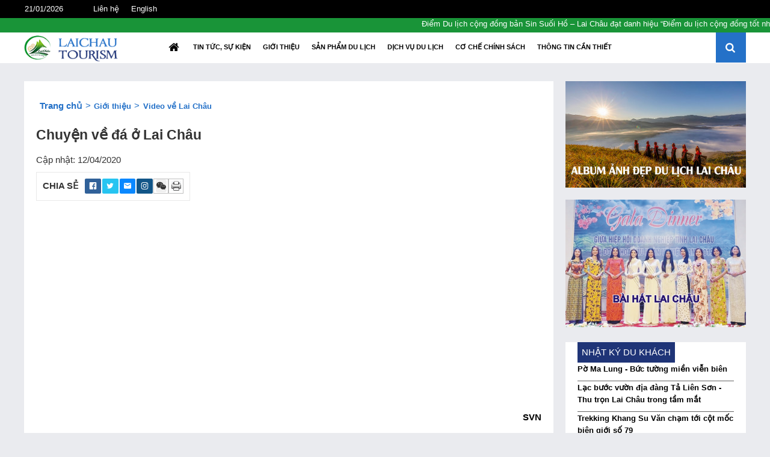

--- FILE ---
content_type: text/html; charset=UTF-8
request_url: https://dulichlaichau.vn/index.php/item/991
body_size: 20101
content:

<!DOCTYPE html>
<html>

<head>
    <meta charset="UTF-8">
    <meta name="viewport" content="width=device-width,initial-scale=1,minimum-scale=1">
    <title>Chuyện về đá ở Lai Châu - Du lịch Lai Châu</title>
    <link rel="shortcut icon" href="/favicon.ico" type="image/x-icon" />
    <meta name="description" content="
" />
    <meta name="robots" content="noodp" />

    <link rel="canonical" href="https://dulichlaichau.vn/index.php/item/991" />
    <link rel="publisher" href="https://dulichlaichau.vn/index.php/item/991" />
    <link rel="dns-prefetch" href="//www.google-analytics.com" />
    <link rel="amphtml" href="https://dulichlaichau.vn/index.php/item/991" />

    <meta name="dc.language" CONTENT="vi-VN">
    <meta name="dc.source" CONTENT="https://dulichlaichau.vn/">

    <meta name="dc.publisher" content="https://dulichlaichau.vn/" />
    <meta name="dc.rights.copyright" content="https://dulichlaichau.vn/" />
    <meta name="dc.creator.name" content="https://dulichlaichau.vn/" />
    <meta name="dc.creator.email" content="info@vietnamtourism.gov.vn" />
    <meta name="dc.identifier" content="https://dulichlaichau.vn/index.php/item/991" />
    <meta name="dc.title" CONTENT="Chuyện về đá ở Lai Châu - Du lịch Lai Châu">
    <meta name="dc.subject" CONTENT="Chuyện về đá ở Lai Châu - Du lịch Lai Châu">
    <meta name="dc.keywords" CONTENT="Giới thiệu du lịch Lai Châu">
    <meta name="dc.description" CONTENT="">

    <meta property="og:title" content="Chuyện về đá ở Lai Châu - Du lịch Lai Châu" />
    <meta property="og:type" content="website" />
    <meta property="og:url" content="https://dulichlaichau.vn/index.php/item/991" />
    <meta property="og:image"
        content="https://dulichlaichau.vn/mypicture/images/Pu-Sam-Cap-0.jpg" />
    <meta property="og:description" content="" />
    
    <meta name="twitter:card" content="summary">
    <meta name="twitter:title" content="Chuyện về đá ở Lai Châu - Du lịch Lai Châu">
    <meta property="twitter:url" content="https://dulichlaichau.vn/index.php/item/991" />
    <meta property="twitter:image" content="/mypicture/images/Pu-Sam-Cap-0.jpg" />
    <meta property="twitter:description" content="" />

    <meta itemprop="name" content="Chuyện về đá ở Lai Châu - Du lịch Lai Châu">
    <meta itemprop="image" content="/mypicture/images/Pu-Sam-Cap-0.jpg">
    <meta itemprop="description" content="">

    <!-- Bootstrap core CSS -->
    <link href="/templates/full/2019/css/bootstrap.min.css" rel="stylesheet">
    <link href="/templates/full/2019/css/font-awesome.css" rel="stylesheet">
    <link href="/templates/full/2019/css/ie10-viewport-bug-workaround.css" rel="stylesheet">
    <link href="/templates/full/2019/css/style.css?rand=5459" rel="stylesheet">
    <link rel="stylesheet" href="/templates/full/2019/css/rrssb.css">
    <link rel="stylesheet" href="/templates/full/2019/css/jssocials.css">
    <link rel="stylesheet" href="/templates/full/2019/css/jssocials-theme-flat.css">
    <!-- Mega Menu CSS-->
    <link rel="stylesheet" href="/templates/full/2019/js/megamenu-js-master/css/style-menu.css">
    <link rel="stylesheet" href="/templates/full/2019/css/material-scrolltop.css">
    <link href="/templates/full/2019/css/animate.min.css" rel="stylesheet" media="all">
        <script src="/templates/full/2019/js/ie-emulation-modes-warning.js"></script>
    <script type="text/javascript">
    var imgArr;
    </script>
        <script src="/templates/full/2019/js/jquery1.12.4/jquery.min.js"></script>
    <!-- HTML5 shim and Respond.js for IE8 support of HTML5 elements and media queries -->
    <!--[if lt IE 9]>
      <script src="https://oss.maxcdn.com/html5shiv/3.7.3/html5shiv.min.js"></script>
      <script src="https://oss.maxcdn.com/respond/1.4.2/respond.min.js"></script>
    <![endif]-->
    <!-- Begin EMC Tracking Code -->
        <script type="text/javascript">
            var _govaq = window._govaq || [];
        _govaq.push(['trackPageView']);
        _govaq.push(['enableLinkTracking']);
        (function () {
            _govaq.push(['setTrackerUrl', 'https://f-emc.ngsp.gov.vn/tracking']);
            _govaq.push(['setSiteId', 'emc-8442']);
            var d = document,
                g = d.createElement('script'),
                s = d.getElementsByTagName('script')[0];
            g.type = 'text/javascript';
            g.async = true;
            g.defer = true;
            g.src = 'https://f-emc.ngsp.gov.vn/embed/gov-tracking.min.js';
            s.parentNode.insertBefore(g, s);
        })();
        </script>
    <!-- End EMC Tracking Code -->
</head>

<body>
    <!--
    <div class="menu-container">
        <div class="menu">
                <ul>
                  <li>ABC</li>
                  <li>DEF</li>
                </ul>
        </div>
    </div>
    -->
        <div id="fb-chat-wrapper">
        <!-- Load Facebook SDK for JavaScript -->
          <div id="fb-root"></div>
          <script>
            window.fbAsyncInit = function() {
              FB.init({
                xfbml            : true,
                version          : 'v6.0'
              });
            };
    
            (function(d, s, id) {
            var js, fjs = d.getElementsByTagName(s)[0];
            if (d.getElementById(id)) return;
            js = d.createElement(s); js.id = id;
            js.src = 'https://connect.facebook.net/vi_VN/sdk/xfbml.customerchat.js';
            fjs.parentNode.insertBefore(js, fjs);
          }(document, 'script', 'facebook-jssdk'));</script>
    
          <!-- Your customer chat code -->
          <div class="fb-customerchat" attribution=setup_tool page_id="389687907790591" logged_in_greeting="Xin chào! Chúng tôi có thể giúp gì cho bạn?" logged_out_greeting="Xin chào! Chúng tôi có thể giúp gì cho bạn?">
          </div>
    </div>

    <div id="wrapped" class="">
        <form action="https://dulichlaichau.vn/index.php/search/" id="frmseach_doc" name="frmseach_doc" method="get" class="form-horizontal" enctype="multipart/form-data" accept-charset="utf-8">

        <div id="page-header" class="row nopadding"><div class="header row nopadding" style="">
<div class="header-content row">
                <div class="menu-utilities-nav col-md-8 col-sm-7 col-xs-12">
        <nav id="page-header-nav" class="navbar nopadding">
            <div id="link-items" class="container-fluid nopadding header-clock" style="color:#fff;">21/01/2026</div>
            <div id="link-items" class="container-fluid nopadding" style="">                
            <ul class="menu-utilities" id="navmenu-utilities"><li class="menu-item   "><a href="https://dulichlaichau.vn/index.php/cat/90" title="Liên hệ"   class="link-class cat-link-class"><div class="menu-item-wrapper">Liên hệ</div></a></li><li class="menu-item   "><a href="/en"  target="_blank">English</a></li></ul>            </div>      
                                </nav>
        </div>
        
    </div>
</div>

</div>
                        <!--<div class="marquee-news" style="width:100%;background-color:#199438;">-->
                <div class="marquee-news" style="width:100%;">
                	<marquee direction="left" style="color: #fff;font-size: 10pt;" loop="">Điểm Du lịch cộng đồng bản Sin Suối Hồ – Lai Châu đạt danh hiệu “Điểm du lịch cộng đồng tốt nhất”&nbsp;&nbsp;&nbsp;&nbsp;&nbsp;&nbsp;Lai Châu điều chỉnh Tuần Du lịch - Văn hoá và Giải Marathon Lai Châu lần thứ II, năm 2025 từ ngày 28-30/11/2025&nbsp;&nbsp;&nbsp;&nbsp;&nbsp;&nbsp;NGẮM “ĐỖ QUYÊN KHOE SẮC” TRÊN ĐỈNH PU TA LENG &nbsp;&nbsp;&nbsp;&nbsp;&nbsp;&nbsp;</marquee>                    <!--<marquee width="60%" direction="left" height="100px"></marquee>-->
                    <script type="text/javascript">
					$(document).ready(function(e) {
                        $('marquee').mouseover(function() {
							$(this).attr('scrollamount',0);
						}).mouseout(function() {
							 $(this).attr('scrollamount',5);
						});
                    });
					</script>
                </div>
                            <div id="page-menu" class="row nopadding"><div class="menu-top-nav row nopadding visible-lg hidden-md hidden-sm hidden-xs">
	<div class="menu-top-nav-content row">
		<div class="collapse navbar-collapse nopadding" id="myNavbar">
						<a href="/"><img class="page-logo" src="https://dulichlaichau.vn/templates/full/2019/images/logo_laichau_tourism_text.png"/></a>
			<div class="menu-container">
				<div class="menu top-menu-items">
						<!--<a href="#" class="menu-mobile">Navigation</a>-->
						<ul class="menu-top" id="navmenu-top"><li class="menu-item full-menu-item   "><a href="/" ><i class="fa fa-home"></i></a></li><li class="dashed"></li><li class="menu-item  "><a href="https://dulichlaichau.vn/index.php/cat/01" title="Tin tức, sự kiện"   class="link-class cat-link-class"><div class="menu-item-wrapper">Tin tức, sự kiện</div></a><ul class="picture-menu subMenu row"><li class="menu-sub-item col-lg-4"><a href="https://dulichlaichau.vn/index.php/item/892" title="Thành lập Trung tâm Xúc tiến Đầu tư, Thương mại và Du lịch tỉnh Lai Châu"   class="picture-link-class"><div class="picture-menu-sub-item item-image"  style="background-image:url('https://dulichlaichau.vn/mypicture/images/2019/IMG_20190410_092515.jpg');" alt="Thành lập Trung tâm Xúc tiến Đầu tư, Thương mại và Du lịch tỉnh Lai Châu" title="Thành lập Trung tâm Xúc tiến Đầu tư, Thương mại và Du lịch tỉnh Lai Châu"></div><div class="picture-menu-sub-item-title">Thành lập Trung tâm Xúc tiến Đầu tư, Thương mại và Du lịch tỉnh Lai Châu</div></a></li><li class="menu-sub-item col-lg-4"><a href="https://dulichlaichau.vn/index.php/item/894" title="Tỉnh Lai Châu tham gia Festival Văn hóa ẩm thực du lịch quốc tế Nghệ An"   class="picture-link-class"><div class="picture-menu-sub-item item-image"  style="background-image:url('https://dulichlaichau.vn/mypicture/images/2019/08.jpg');" alt="Tỉnh Lai Châu tham gia Festival Văn hóa ẩm thực du lịch quốc tế Nghệ An" title="Tỉnh Lai Châu tham gia Festival Văn hóa ẩm thực du lịch quốc tế Nghệ An"></div><div class="picture-menu-sub-item-title">Tỉnh Lai Châu tham gia Festival Văn hóa ẩm thực du lịch quốc tế Nghệ An</div></a></li><li class="menu-sub-item col-lg-4"><a href="https://dulichlaichau.vn/index.php/item/910" title="FAMTRIP KẾT NỐI DU LỊCH 8 TỈNH TÂY BẮC MỞ RỘNG  VÀ 4 TỈNH BẮC MIỀN TRUNG"   class="picture-link-class"><div class="picture-menu-sub-item item-image"  style="background-image:url('https://dulichlaichau.vn/mypicture/images/2019/famtrip 5.jpg');" alt="FAMTRIP KẾT NỐI DU LỊCH 8 TỈNH TÂY BẮC MỞ RỘNG  VÀ 4 TỈNH BẮC MIỀN TRUNG" title="FAMTRIP KẾT NỐI DU LỊCH 8 TỈNH TÂY BẮC MỞ RỘNG  VÀ 4 TỈNH BẮC MIỀN TRUNG"></div><div class="picture-menu-sub-item-title">FAMTRIP KẾT NỐI DU LỊCH 8 TỈNH TÂY BẮC MỞ RỘNG  VÀ 4 TỈNH BẮC MIỀN TRUNG</div></a></li></ul></li><li class="dashed"></li><li class="menu-item dropdown  "><a href="https://dulichlaichau.vn/index.php/cat/05" title="Giới thiệu"   class="link-class cat-link-class"><div class="menu-item-wrapper">Giới thiệu</div></a><ul class="dropdown-menu normal-menu subMenu"><li class="menu-sub-item"><a href="https://dulichlaichau.vn/index.php/cat/0506" title="- Video về Lai Châu"   class="sub-link-class">- Video về Lai Châu</a></li><li class="menu-sub-item"><a href="https://dulichlaichau.vn/index.php/cat/0501" title="- Khái quát về Lai Châu"   class="sub-link-class">- Khái quát về Lai Châu</a></li><li class="menu-sub-item"><a href="https://dulichlaichau.vn/index.php/cat/0508" title="- Bài hát về Lai Châu"   class="sub-link-class">- Bài hát về Lai Châu</a></li></ul></li><li class="dashed"></li><li class="menu-item  "><a href="https://dulichlaichau.vn/index.php/cat/15" title="Sản phẩm du lịch"   class="link-class cat-link-class"><div class="menu-item-wrapper">Sản phẩm du lịch</div></a><ul class="tab-menu subMenu row"><!-- TABS PRESENTATION -->
							<section class="blok">
							<div class="blok-body">
							<div class="row">
							<!-- Nav tabs -->
							<ul class="nav tab-menu nav-pills col-sm-3 nav-stacked pr15"><li data-toggle="tab"><a class="tab-menu-link" href="#code15sub1501" data-tab-link="https://dulichlaichau.vn/index.php/cat/1501" data-tab-target="_self">Danh lam thắng cảnh</a></li><li data-toggle="tab"><a class="tab-menu-link" href="#code15sub1502" data-tab-link="https://dulichlaichau.vn/index.php/cat/1502" data-tab-target="_self">Di tích lịch sử</a></li><li data-toggle="tab"><a class="tab-menu-link" href="#code15sub1503" data-tab-link="https://dulichlaichau.vn/index.php/cat/1503" data-tab-target="_self">Nghề truyền thống</a></li><li data-toggle="tab"><a class="tab-menu-link" href="#code15sub1505" data-tab-link="https://dulichlaichau.vn/index.php/cat/1505" data-tab-target="_self">Lễ hội truyền thống</a></li><li data-toggle="tab"><a class="tab-menu-link" href="#code15sub1504" data-tab-link="https://dulichlaichau.vn/index.php/cat/1504" data-tab-target="_self">Ẩm thực Lai Châu</a></li><li data-toggle="tab"><a class="tab-menu-link" href="#code15sub1506" data-tab-link="https://dulichlaichau.vn/index.php/cat/1506" data-tab-target="_self">Phong tục tập quán</a></li><li data-toggle="tab"><a class="tab-menu-link" href="#code15sub1507" data-tab-link="https://dulichlaichau.vn/index.php/cat/1507" data-tab-target="_self">Chợ phiên vùng cao</a></li><li data-toggle="tab"><a class="tab-menu-link" href="#code15sub1508" data-tab-link="https://dulichlaichau.vn/index.php/cat/1508" data-tab-target="_self">Các bản du lịch</a></li><li data-toggle="tab"><a class="tab-menu-link" href="#code15sub1509" data-tab-link="https://dulichlaichau.vn/index.php/cat/1509" data-tab-target="_self">Thư viện ảnh</a></li><li data-toggle="tab"><a class="tab-menu-link" href="#code15sub1515" data-tab-link="https://dulichlaichau.vn/index.php/cat/1515" data-tab-target="_self">Sản vật - Đặc sản</a></li>
							</ul>
							<!-- Tab panes -->
							<div class="tab-content col-sm-9"><div class="tab-pane row active in active" id="code15sub1501"><a href="https://dulichlaichau.vn/index.php/item/152" title="Thác Tác Tình04/04/2020"   class="sub-link-class animated fadeInUp col-lg-4"><div class="tab-picture-menu-sub-item item-image"  style="background-image:url('https://dulichlaichau.vn/mypicture/images/thac-tac-tinh3.jpg');" alt="Thác Tác Tình" title="Thác Tác Tình"></div><div class="picture-menu-sub-item-title">Thác Tác Tình<span class="tab-menu-item-update">04/04/2020</span></div></a><a href="https://dulichlaichau.vn/index.php/item/443" title="Cao nguyên Sìn Hồ - Nóc nhà Lai Châu16/05/2012"   class="sub-link-class animated fadeInUp col-lg-4"><div class="tab-picture-menu-sub-item item-image"  style="background-image:url('https://dulichlaichau.vn/mypicture/images/2012/Mot goc thi tran Sin Ho.jpg');" alt="Cao nguyên Sìn Hồ - Nóc nhà Lai Châu" title="Cao nguyên Sìn Hồ - Nóc nhà Lai Châu"></div><div class="picture-menu-sub-item-title">Cao nguyên Sìn Hồ - Nóc nhà Lai Châu<span class="tab-menu-item-update">16/05/2012</span></div></a></div><div class="tab-pane fade row" id="code15sub1502"><a href="https://dulichlaichau.vn/index.php/item/119" title="Bia Lê Lợi17/06/2010"   class="sub-link-class animated fadeInUp col-lg-4"><div class="tab-picture-menu-sub-item item-image"  style="background-image:url('https://dulichlaichau.vn/mypicture/images/2010/_MG_6868.JPG');" alt="Bia Lê Lợi" title="Bia Lê Lợi"></div><div class="picture-menu-sub-item-title">Bia Lê Lợi<span class="tab-menu-item-update">17/06/2010</span></div></a><a href="https://dulichlaichau.vn/index.php/item/121" title="Dinh thự Đèo Văn Long17/06/2010"   class="sub-link-class animated fadeInUp col-lg-4"><div class="tab-picture-menu-sub-item item-image"  style="background-image:url('https://dulichlaichau.vn/mypicture/images/2010/_MG_6896.JPG');" alt="Dinh thự Đèo Văn Long" title="Dinh thự Đèo Văn Long"></div><div class="picture-menu-sub-item-title">Dinh thự Đèo Văn Long<span class="tab-menu-item-update">17/06/2010</span></div></a><a href="https://dulichlaichau.vn/index.php/item/153" title="Miếu Nàng Han18/06/2010"   class="sub-link-class animated fadeInUp col-lg-4"><div class="tab-picture-menu-sub-item item-image"  style="background-image:url('https://dulichlaichau.vn/mypicture/images/2017/=_n th_ nang han.jpg');" alt="Miếu Nàng Han" title="Miếu Nàng Han"></div><div class="picture-menu-sub-item-title">Miếu Nàng Han<span class="tab-menu-item-update">18/06/2010</span></div></a></div><div class="tab-pane fade row" id="code15sub1503"><a href="https://dulichlaichau.vn/index.php/item/197" title="Nghề dệt 11/08/2010"   class="sub-link-class animated fadeInUp col-lg-4"><div class="tab-picture-menu-sub-item item-image"  style="background-image:url('https://dulichlaichau.vn/mypicture/images/dan-toc-lu-det-vai.jpg');" alt="Nghề dệt " title="Nghề dệt "></div><div class="picture-menu-sub-item-title">Nghề dệt <span class="tab-menu-item-update">11/08/2010</span></div></a><a href="https://dulichlaichau.vn/index.php/item/198" title="Nghề thêu11/08/2010"   class="sub-link-class animated fadeInUp col-lg-4"><div class="tab-picture-menu-sub-item item-image"  style="background-image:url('https://dulichlaichau.vn/mypicture/images/Theu-Thai-1.jpg');" alt="Nghề thêu" title="Nghề thêu"></div><div class="picture-menu-sub-item-title">Nghề thêu<span class="tab-menu-item-update">11/08/2010</span></div></a><a href="https://dulichlaichau.vn/index.php/item/199" title="Nghề đan lát11/08/2010"   class="sub-link-class animated fadeInUp col-lg-4"><div class="tab-picture-menu-sub-item item-image"  style="background-image:url('https://dulichlaichau.vn/mypicture/images/Dan-Toc-Kho-Mu2.jpg');" alt="Nghề đan lát" title="Nghề đan lát"></div><div class="picture-menu-sub-item-title">Nghề đan lát<span class="tab-menu-item-update">11/08/2010</span></div></a></div><div class="tab-pane fade row" id="code15sub1505"><a href="https://dulichlaichau.vn/index.php/item/148" title="Hội Cơm mới18/06/2010"   class="sub-link-class animated fadeInUp col-lg-4"><div class="tab-picture-menu-sub-item item-image"  style="background-image:url('https://dulichlaichau.vn/mypicture/images/2010/hoicommoi_ANHNHO_laichau.jpg');" alt="Hội Cơm mới" title="Hội Cơm mới"></div><div class="picture-menu-sub-item-title">Hội Cơm mới<span class="tab-menu-item-update">18/06/2010</span></div></a><a href="https://dulichlaichau.vn/index.php/item/195" title="Lễ cúng ngà đá “lò chứ” độc đáo của người Cống02/06/2021"   class="sub-link-class animated fadeInUp col-lg-4"><div class="tab-picture-menu-sub-item item-image"  style="background-image:url('https://dulichlaichau.vn/mypicture/images/dan-toc-cong.png');" alt="Lễ cúng ngà đá “lò chứ” độc đáo của người Cống" title="Lễ cúng ngà đá “lò chứ” độc đáo của người Cống"></div><div class="picture-menu-sub-item-title">Lễ cúng ngà đá “lò chứ” độc đáo của người Cống<span class="tab-menu-item-update">02/06/2021</span></div></a><a href="https://dulichlaichau.vn/index.php/item/196" title="Tết ngô “Uỷ la lóng”của người Cống11/08/2010"   class="sub-link-class animated fadeInUp col-lg-4"><div class="tab-picture-menu-sub-item item-image"  style="background-image:url('https://dulichlaichau.vn/mypicture/images/IMG0080JPG.jpg');" alt="Tết ngô “Uỷ la lóng”của người Cống" title="Tết ngô “Uỷ la lóng”của người Cống"></div><div class="picture-menu-sub-item-title">Tết ngô “Uỷ la lóng”của người Cống<span class="tab-menu-item-update">11/08/2010</span></div></a></div><div class="tab-pane fade row" id="code15sub1504"><a href="https://dulichlaichau.vn/index.php/item/143" title="Thịt trâu sấy18/06/2010"   class="sub-link-class animated fadeInUp col-lg-4"><div class="tab-picture-menu-sub-item item-image"  style="background-image:url('https://dulichlaichau.vn/mypicture/images/2010/laichau50.jpg');" alt="Thịt trâu sấy" title="Thịt trâu sấy"></div><div class="picture-menu-sub-item-title">Thịt trâu sấy<span class="tab-menu-item-update">18/06/2010</span></div></a><a href="https://dulichlaichau.vn/index.php/item/200" title="Một số món ăn chế biến từ gạo, ngô11/08/2010"   class="sub-link-class animated fadeInUp col-lg-4"><div class="tab-picture-menu-sub-item item-image"  style="background-image:url('https://dulichlaichau.vn/mypicture/images/2010/Xoimau.jpg');" alt="Một số món ăn chế biến từ gạo, ngô" title="Một số món ăn chế biến từ gạo, ngô"></div><div class="picture-menu-sub-item-title">Một số món ăn chế biến từ gạo, ngô<span class="tab-menu-item-update">11/08/2010</span></div></a><a href="https://dulichlaichau.vn/index.php/item/294" title="HƯƠNG RƯỢU SÙNG PHÀI05/12/2020"   class="sub-link-class animated fadeInUp col-lg-4"><div class="tab-picture-menu-sub-item item-image"  style="background-image:url('https://dulichlaichau.vn/mypicture/images/ruou-sam-1.jpg');" alt="HƯƠNG RƯỢU SÙNG PHÀI" title="HƯƠNG RƯỢU SÙNG PHÀI"></div><div class="picture-menu-sub-item-title">HƯƠNG RƯỢU SÙNG PHÀI<span class="tab-menu-item-update">05/12/2020</span></div></a></div><div class="tab-pane fade row" id="code15sub1506"><a href="https://dulichlaichau.vn/index.php/item/132" title="Dân tộc Thái17/06/2010"   class="sub-link-class animated fadeInUp col-lg-4"><div class="tab-picture-menu-sub-item item-image"  style="background-image:url('https://dulichlaichau.vn/mypicture/images/2010/laichau39.jpg');" alt="Dân tộc Thái" title="Dân tộc Thái"></div><div class="picture-menu-sub-item-title">Dân tộc Thái<span class="tab-menu-item-update">17/06/2010</span></div></a><a href="https://dulichlaichau.vn/index.php/item/375" title="Bản sắc văn hóa Hà Nhì13/06/2012"   class="sub-link-class animated fadeInUp col-lg-4"><div class="tab-picture-menu-sub-item item-image"  style="background-image:url('https://dulichlaichau.vn/mypicture/images/dan-toc-ha-nhi.jpg');" alt="Bản sắc văn hóa Hà Nhì" title="Bản sắc văn hóa Hà Nhì"></div><div class="picture-menu-sub-item-title">Bản sắc văn hóa Hà Nhì<span class="tab-menu-item-update">13/06/2012</span></div></a><a href="https://dulichlaichau.vn/index.php/item/444" title="Vẻ đẹp tự nhiên của mái nhà Tây Bắc16/06/2012"   class="sub-link-class animated fadeInUp col-lg-4"><div class="tab-picture-menu-sub-item item-image"  style="background-image:url('https://dulichlaichau.vn/mypicture/images/2012/mai da den.jpg');" alt="Vẻ đẹp tự nhiên của mái nhà Tây Bắc" title="Vẻ đẹp tự nhiên của mái nhà Tây Bắc"></div><div class="picture-menu-sub-item-title">Vẻ đẹp tự nhiên của mái nhà Tây Bắc<span class="tab-menu-item-update">16/06/2012</span></div></a></div><div class="tab-pane fade row" id="code15sub1507"><a href="https://dulichlaichau.vn/index.php/item/128" title="Chợ phiên Dào San17/06/2010"   class="sub-link-class animated fadeInUp col-lg-4"><div class="tab-picture-menu-sub-item item-image"  style="background-image:url('https://dulichlaichau.vn/mypicture/images/Cho-Dao-San-1.jpg');" alt="Chợ phiên Dào San" title="Chợ phiên Dào San"></div><div class="picture-menu-sub-item-title">Chợ phiên Dào San<span class="tab-menu-item-update">17/06/2010</span></div></a><a href="https://dulichlaichau.vn/index.php/item/376" title="Chợ phiên San Thàng sắc mầu văn hoá vùng cao13/06/2012"   class="sub-link-class animated fadeInUp col-lg-4"><div class="tab-picture-menu-sub-item item-image"  style="background-image:url('https://dulichlaichau.vn/mypicture/images/ban-san-thang-2021-1JPG.jpg');" alt="Chợ phiên San Thàng sắc mầu văn hoá vùng cao" title="Chợ phiên San Thàng sắc mầu văn hoá vùng cao"></div><div class="picture-menu-sub-item-title">Chợ phiên San Thàng sắc mầu văn hoá vùng cao<span class="tab-menu-item-update">13/06/2012</span></div></a><a href="https://dulichlaichau.vn/index.php/item/505" title="ĐI CHỢ SỪNG Ở XỨ MƯỜI HAI TẦNG NÚI04/05/2013"   class="sub-link-class animated fadeInUp col-lg-4"><div class="tab-picture-menu-sub-item item-image"  style="background-image:url('https://dulichlaichau.vn/mypicture/images/2013/2. con suoi phan thuy bien gioi.jpg');" alt="ĐI CHỢ SỪNG Ở XỨ MƯỜI HAI TẦNG NÚI" title="ĐI CHỢ SỪNG Ở XỨ MƯỜI HAI TẦNG NÚI"></div><div class="picture-menu-sub-item-title">ĐI CHỢ SỪNG Ở XỨ MƯỜI HAI TẦNG NÚI<span class="tab-menu-item-update">04/05/2013</span></div></a></div><div class="tab-pane fade row" id="code15sub1508"><a href="https://dulichlaichau.vn/index.php/item/279" title="BẢN HON - ĐIỂM ĐẾN THÂN THIỆN CỦA DU KHÁCH QUỐC TẾ11/07/2011"   class="sub-link-class animated fadeInUp col-lg-4"><div class="tab-picture-menu-sub-item item-image"  style="background-image:url('https://dulichlaichau.vn/mypicture/images/Ban-Hon-2021.jpg');" alt="BẢN HON - ĐIỂM ĐẾN THÂN THIỆN CỦA DU KHÁCH QUỐC TẾ" title="BẢN HON - ĐIỂM ĐẾN THÂN THIỆN CỦA DU KHÁCH QUỐC TẾ"></div><div class="picture-menu-sub-item-title">BẢN HON - ĐIỂM ĐẾN THÂN THIỆN CỦA DU KHÁCH QUỐC TẾ<span class="tab-menu-item-update">11/07/2011</span></div></a><a href="https://dulichlaichau.vn/index.php/item/362" title="Nà Luồng - Bản du lịch hấp dẫn nhất Tây Bắc 12/04/2020"   class="sub-link-class animated fadeInUp col-lg-4"><div class="tab-picture-menu-sub-item item-image"  style="background-image:url('https://dulichlaichau.vn/mypicture/images/Na-luong-1.jpg');" alt="Nà Luồng - Bản du lịch hấp dẫn nhất Tây Bắc " title="Nà Luồng - Bản du lịch hấp dẫn nhất Tây Bắc "></div><div class="picture-menu-sub-item-title">Nà Luồng - Bản du lịch hấp dẫn nhất Tây Bắc <span class="tab-menu-item-update">12/04/2020</span></div></a><a href="https://dulichlaichau.vn/index.php/item/466" title="Sức hấp dẫn của các bản du lịch cộng đồng ở Lai Châu28/11/2012"   class="sub-link-class animated fadeInUp col-lg-4"><div class="tab-picture-menu-sub-item item-image"  style="background-image:url('https://dulichlaichau.vn/mypicture/images/2012/Ta Phin 3.jpg');" alt="Sức hấp dẫn của các bản du lịch cộng đồng ở Lai Châu" title="Sức hấp dẫn của các bản du lịch cộng đồng ở Lai Châu"></div><div class="picture-menu-sub-item-title">Sức hấp dẫn của các bản du lịch cộng đồng ở Lai Châu<span class="tab-menu-item-update">28/11/2012</span></div></a></div><div class="tab-pane fade row" id="code15sub1509"><a href="https://dulichlaichau.vn/index.php/item/130" title="Ảnh Lễ hội Gầu Tào17/06/2010"   class="sub-link-class animated fadeInUp col-lg-4"><div class="tab-picture-menu-sub-item item-image"  style="background-image:url('https://dulichlaichau.vn/mypicture/images/2010/hoigautao1_laichau.jpg');" alt="Ảnh Lễ hội Gầu Tào" title="Ảnh Lễ hội Gầu Tào"></div><div class="picture-menu-sub-item-title">Ảnh Lễ hội Gầu Tào<span class="tab-menu-item-update">17/06/2010</span></div></a><a href="https://dulichlaichau.vn/index.php/item/134" title="Ảnh phong cảnh thiên nhiên17/06/2010"   class="sub-link-class animated fadeInUp col-lg-4"><div class="tab-picture-menu-sub-item item-image"  style="background-image:url('https://dulichlaichau.vn/mypicture/images/2010/Deooquyho.jpg');" alt="Ảnh phong cảnh thiên nhiên" title="Ảnh phong cảnh thiên nhiên"></div><div class="picture-menu-sub-item-title">Ảnh phong cảnh thiên nhiên<span class="tab-menu-item-update">17/06/2010</span></div></a><a href="https://dulichlaichau.vn/index.php/item/207" title="Ảnh Phụ nữ các dân tộc Lai Châu16/08/2010"   class="sub-link-class animated fadeInUp col-lg-4"><div class="tab-picture-menu-sub-item item-image"  style="background-image:url('https://dulichlaichau.vn/mypicture/images/2010/Thieu%20nu%20Daokhau.jpg');" alt="Ảnh Phụ nữ các dân tộc Lai Châu" title="Ảnh Phụ nữ các dân tộc Lai Châu"></div><div class="picture-menu-sub-item-title">Ảnh Phụ nữ các dân tộc Lai Châu<span class="tab-menu-item-update">16/08/2010</span></div></a></div><div class="tab-pane fade row" id="code15sub1515"><a href="https://dulichlaichau.vn/index.php/item/636" title="Mật ong rừng Lai Châu05/12/2020"   class="sub-link-class animated fadeInUp col-lg-4"><div class="tab-picture-menu-sub-item item-image"  style="background-image:url('https://dulichlaichau.vn/mypicture/images/2015/To ong.jpg');" alt="Mật ong rừng Lai Châu" title="Mật ong rừng Lai Châu"></div><div class="picture-menu-sub-item-title">Mật ong rừng Lai Châu<span class="tab-menu-item-update">05/12/2020</span></div></a><a href="https://dulichlaichau.vn/index.php/item/1154" title="Sâm Lai Châu: Dược liệu quý như vàng26/03/2021"   class="sub-link-class animated fadeInUp col-lg-4"><div class="tab-picture-menu-sub-item item-image"  style="background-image:url('https://dulichlaichau.vn/mypicture/images/sam2.jpg');" alt="Sâm Lai Châu: Dược liệu quý như vàng" title="Sâm Lai Châu: Dược liệu quý như vàng"></div><div class="picture-menu-sub-item-title">Sâm Lai Châu: Dược liệu quý như vàng<span class="tab-menu-item-update">26/03/2021</span></div></a><a href="https://dulichlaichau.vn/index.php/item/1168" title="Tam thất Mường Tè19/03/2021"   class="sub-link-class animated fadeInUp col-lg-4"><div class="tab-picture-menu-sub-item item-image"  style="background-image:url('https://dulichlaichau.vn/mypicture/images/Tam-that-Muong-Te.jpg');" alt="Tam thất Mường Tè" title="Tam thất Mường Tè"></div><div class="picture-menu-sub-item-title">Tam thất Mường Tè<span class="tab-menu-item-update">19/03/2021</span></div></a></div>
							</div>
							</div><!-- //row -->
							</div><!-- blok-body // -->
							</section><!-- // blok -->
							<!-- TABS PRESENTATION // --></ul></li><li class="dashed"></li><li class="menu-item dropdown  "><a href="https://dulichlaichau.vn/index.php/cat/20" title="Dịch vụ du lịch"   class="link-class cat-link-class"><div class="menu-item-wrapper">Dịch vụ du lịch</div></a><ul class="dropdown-menu normal-menu subMenu"><li class="menu-sub-item"><a href="https://dulichlaichau.vn/index.php/cat/2007" title="- Các tour du lịch"   class="sub-link-class">- Các tour du lịch</a></li><li class="menu-sub-item"><a href="https://dulichlaichau.vn/index.php/cat/2002" title="- Các cơ sở lưu trú"   class="sub-link-class">- Các cơ sở lưu trú</a></li><li class="menu-sub-item"><a href="https://dulichlaichau.vn/index.php/cat/2003" title="- Doanh nghiệp lữ hành"   class="sub-link-class">- Doanh nghiệp lữ hành</a></li><li class="menu-sub-item"><a href="https://dulichlaichau.vn/index.php/cat/2004" title="- Nhà hàng"   class="sub-link-class">- Nhà hàng</a></li><li class="menu-sub-item"><a href="https://dulichlaichau.vn/index.php/cat/2005" title="- Điểm vui chơi giải trí"   class="sub-link-class">- Điểm vui chơi giải trí</a></li><li class="menu-sub-item"><a href="https://dulichlaichau.vn/index.php/cat/2006" title="- Điểm mua sắm"   class="sub-link-class">- Điểm mua sắm</a></li></ul></li><li class="dashed"></li><li class="menu-item dropdown  "><a href="https://dulichlaichau.vn/index.php/cat/10" title="Cơ chế Chính sách"   class="link-class cat-link-class"><div class="menu-item-wrapper">Cơ chế Chính sách</div></a><ul class="dropdown-menu normal-menu subMenu"><li class="menu-sub-item"><a href="https://dulichlaichau.vn/index.php/cat/1004" title="- Thu hút đầu tư"   class="sub-link-class">- Thu hút đầu tư</a></li><li class="menu-sub-item"><a href="https://dulichlaichau.vn/index.php/cat/1005" title="- Thủ tục hành chính"   class="sub-link-class">- Thủ tục hành chính</a></li><li class="menu-sub-item"><a href="https://dulichlaichau.vn/index.php/cat/1006" title="- Văn bản pháp quy"   class="sub-link-class">- Văn bản pháp quy</a></li></ul></li><li class="dashed"></li><li class="menu-item dropdown  "><a href="https://dulichlaichau.vn/index.php/cat/25" title="Thông tin cần thiết"   class="link-class cat-link-class"><div class="menu-item-wrapper">Thông tin cần thiết</div></a><ul class="dropdown-menu normal-menu subMenu"><li class="menu-sub-item"><a href="https://dulichlaichau.vn/index.php/cat/2509" title="- Tour du lịch quốc tế"   class="sub-link-class">- Tour du lịch quốc tế</a></li><li class="menu-sub-item"><a href="https://dulichlaichau.vn/index.php/cat/2501" title="- Bản đồ Du lịch"   class="sub-link-class">- Bản đồ Du lịch</a></li><li class="menu-sub-item"><a href="https://dulichlaichau.vn/index.php/cat/2502" title="- Các số điện thoại cần thiết"   class="sub-link-class">- Các số điện thoại cần thiết</a></li><li class="menu-sub-item"><a href="https://dulichlaichau.vn/index.php/cat/2504" title="- Giá cả thị trường"   class="sub-link-class">- Giá cả thị trường</a></li><li class="menu-sub-item"><a href="https://dulichlaichau.vn/index.php/cat/2505" title="- Thời tiết"   class="sub-link-class">- Thời tiết</a></li><li class="menu-sub-item"><a href="https://dulichlaichau.vn/index.php/cat/2506" title="- Hệ thống ngân hàng"   class="sub-link-class">- Hệ thống ngân hàng</a></li><li class="menu-sub-item"><a href="https://dulichlaichau.vn/index.php/cat/2507" title="- Tour du lịch nội tỉnh"   class="sub-link-class">- Tour du lịch nội tỉnh</a></li><li class="menu-sub-item"><a href="https://dulichlaichau.vn/index.php/cat/2508" title="- Tour du lịch liên tỉnh"   class="sub-link-class">- Tour du lịch liên tỉnh</a></li></ul></li></ul>				</div>
				<div id="search-box" class="search-box top-menu-items">
					
					
					<a href="#" title="Tìm kiếm" id="top-menu-search-button" class="link-class cat-link-class" onclick="javascript: return false;">
						<div class="menu-item-wrapper"><i id="search-box-icon" class="fa fa-search" aria-hidden="true"></i></div>
					</a>
					<ul class="search-input-dropdown">
						<li class="">
							<div id="custom-search-input" class="">
								<div class="top-menu-search-group input-group col-lg-12 col-md-12">
									<input type="text" id="" name="s" class="top-menu-search-input search-query form-control" placeholder="Từ khóa" />
									<button id="search-box-btt" class="search-box-btt btn" type="submit">
										<i class="fa fa-search" aria-hidden="true"></i>
                                    </button>
								</div>
							</div>
						</li>
					</ul>

				</div>

			</div>			
    	</div>
    </div>
</div>
<script type="text/javascript">
$(document).ready(function () {
	$('.search-box').click(function (e) { 
		e.preventDefault();
		//$(this).addClass('expanded-search');
		$(this).toggleClass('expanded-search');
	});
	$('.top-menu-search-input').click(function (e) { 
		e.preventDefault();
		e.stopPropagation();
	});
	$('.search-box-btt').click(function (e) { 
		$('#frmseach_doc').submit();
		
	});
});
</script>
<!--<div class="menu-top-nav row nopadding hidden-lg visible-md visible-sm visible-xs" style="position:fixed;top:0px;left: 0px;width: 100%;z-index: 9;">-->
<div class="menu-top-nav row nopadding hidden-lg visible-md visible-sm visible-xs" style="">
	<div class="menu-top-nav-content row">
		<div class="collapse navbar-collapse nopadding" id="myNavbar" style="position:relative;">
			<button type="button" class="hamburger is-closed" data-toggle="offcanvas" style="position:absolute;">
                <span class="hamb-top"></span>
    			<span class="hamb-middle"></span>
				<span class="hamb-bottom"></span>
            </button>
						<a href="/"><img class="page-logo" src="https://dulichlaichau.vn/templates/full/2019/images/logo_laichau_tourism_text.png"/></a>
			
			<div id="search-box" class="search-box top-menu-items">
					<a href="#" title="Tìm kiếm" id="top-menu-search-button" class="link-class cat-link-class" onclick="javascript: return false;">
						<div class="menu-item-wrapper"><i id="search-box-icon" class="fa fa-search" aria-hidden="true"></i></div>
					</a>
					<ul class="search-input-dropdown">
						<li class="">
							<div id="custom-search-input" class="">
								<div class="top-menu-search-group input-group col-lg-12 col-md-12">
									<input type="text" id="" name="s1" class="top-menu-search-input search-query form-control" placeholder="Từ khóa" />
									<button id="search-box-btt" class="search-box-btt btn" type="submit">
										<i class="fa fa-search" aria-hidden="true"></i>
                                    </button>
								</div>
							</div>
						</li>
					</ul>

				</div>
			
			<div id="wrapper">
				<div class="overlay"></div>
			
				<!-- Sidebar -->
				<nav class="navbar navbar-inverse navbar-fixed-top" id="sidebar-wrapper" role="navigation">
					<!--
          <ul class="nav sidebar-nav">
						<li class="sidebar-brand">
							<a href="#">
							Brand
							</a>
						</li>
						<li>
							<a href="#">Home</a>
						</li>
						<li>
							<a href="#">About</a>
						</li>
						<li>
							<a href="#">Events</a>
						</li>
						<li>
							<a href="#">Team</a>
						</li>
						<li class="dropdown">
						<a href="#" class="dropdown-toggle" data-toggle="dropdown">Works <span class="caret"></span></a>
						<ul class="dropdown-menu" role="menu">
							<li class="dropdown-header">Dropdown heading</li>
							<li><a href="#">Action</a></li>
							<li><a href="#">Another action</a></li>
							<li><a href="#">Something else here</a></li>
							<li><a href="#">Separated link</a></li>
							<li><a href="#">One more separated link</a></li>
						</ul>
						</li>
						<li>
							<a href="#">Services</a>
						</li>
						<li>
							<a href="#">Contact</a>
						</li>
						<li>
							<a href="https://twitter.com/maridlcrmn">Follow me</a>
						</li>
          </ul>
          -->
          <ul class="nav sidebar-nav" id="navmenu-sidebar-top"><li class="sidebar-brand"><a href="/"></a></li><li class="menu-item full-menu-item   "><a href="/" >Trang chủ</a><li class="menu-item  "><a href="https://dulichlaichau.vn/index.php/cat/01" title="Tin tức, sự kiện"   class=" class="link-class dropdown-toggle cat-link-class" data-toggle="dropdown""><div class="menu-item-wrapper">Tin tức, sự kiện<span class="caret"></span></div></a><ul class="dropdown-menu normal-menu subMenu" role="menu"><li class="menu-sub-item"><a href="https://dulichlaichau.vn/index.php/cat/0101" title="- Tin địa phương"   class="sub-link-class">- Tin địa phương</a></li><li class="menu-sub-item"><a href="https://dulichlaichau.vn/index.php/cat/0105" title="- Tin trong nước"   class="sub-link-class">- Tin trong nước</a></li><li class="menu-sub-item"><a href="https://dulichlaichau.vn/index.php/cat/0110" title="- Tin quốc tế"   class="sub-link-class">- Tin quốc tế</a></li></ul><li class="menu-item dropdown  "><a href="https://dulichlaichau.vn/index.php/cat/05" title="Giới thiệu"   class=" class="link-class dropdown-toggle cat-link-class" data-toggle="dropdown""><div class="menu-item-wrapper">Giới thiệu<span class="caret"></span></div></a><ul class="dropdown-menu normal-menu subMenu" role="menu"><li class="menu-sub-item"><a href="https://dulichlaichau.vn/index.php/cat/0506" title="- Video về Lai Châu"   class="sub-link-class">- Video về Lai Châu</a></li><li class="menu-sub-item"><a href="https://dulichlaichau.vn/index.php/cat/0501" title="- Khái quát về Lai Châu"   class="sub-link-class">- Khái quát về Lai Châu</a></li><li class="menu-sub-item"><a href="https://dulichlaichau.vn/index.php/cat/0508" title="- Bài hát về Lai Châu"   class="sub-link-class">- Bài hát về Lai Châu</a></li></ul><li class="menu-item  "><a href="https://dulichlaichau.vn/index.php/cat/15" title="Sản phẩm du lịch"   class=" class="link-class dropdown-toggle cat-link-class" data-toggle="dropdown""><div class="menu-item-wrapper">Sản phẩm du lịch<span class="caret"></span></div></a><ul class="dropdown-menu normal-menu subMenu" role="menu"><li class="menu-sub-item"><a href="https://dulichlaichau.vn/index.php/cat/1501" title="- Danh lam thắng cảnh"   class="sub-link-class">- Danh lam thắng cảnh</a></li><li class="menu-sub-item"><a href="https://dulichlaichau.vn/index.php/cat/1502" title="- Di tích lịch sử"   class="sub-link-class">- Di tích lịch sử</a></li><li class="menu-sub-item"><a href="https://dulichlaichau.vn/index.php/cat/1503" title="- Nghề truyền thống"   class="sub-link-class">- Nghề truyền thống</a></li><li class="menu-sub-item"><a href="https://dulichlaichau.vn/index.php/cat/1505" title="- Lễ hội truyền thống"   class="sub-link-class">- Lễ hội truyền thống</a></li><li class="menu-sub-item"><a href="https://dulichlaichau.vn/index.php/cat/1504" title="- Ẩm thực Lai Châu"   class="sub-link-class">- Ẩm thực Lai Châu</a></li><li class="menu-sub-item"><a href="https://dulichlaichau.vn/index.php/cat/1506" title="- Phong tục tập quán"   class="sub-link-class">- Phong tục tập quán</a></li><li class="menu-sub-item"><a href="https://dulichlaichau.vn/index.php/cat/1507" title="- Chợ phiên vùng cao"   class="sub-link-class">- Chợ phiên vùng cao</a></li><li class="menu-sub-item"><a href="https://dulichlaichau.vn/index.php/cat/1508" title="- Các bản du lịch"   class="sub-link-class">- Các bản du lịch</a></li><li class="menu-sub-item"><a href="https://dulichlaichau.vn/index.php/cat/1509" title="- Thư viện ảnh"   class="sub-link-class">- Thư viện ảnh</a></li><li class="menu-sub-item"><a href="https://dulichlaichau.vn/index.php/cat/1515" title="- Sản vật - Đặc sản"   class="sub-link-class">- Sản vật - Đặc sản</a></li></ul><li class="menu-item dropdown  "><a href="https://dulichlaichau.vn/index.php/cat/20" title="Dịch vụ du lịch"   class=" class="link-class dropdown-toggle cat-link-class" data-toggle="dropdown""><div class="menu-item-wrapper">Dịch vụ du lịch<span class="caret"></span></div></a><ul class="dropdown-menu normal-menu subMenu" role="menu"><li class="menu-sub-item"><a href="https://dulichlaichau.vn/index.php/cat/2007" title="- Các tour du lịch"   class="sub-link-class">- Các tour du lịch</a></li><li class="menu-sub-item"><a href="https://dulichlaichau.vn/index.php/cat/2002" title="- Các cơ sở lưu trú"   class="sub-link-class">- Các cơ sở lưu trú</a></li><li class="menu-sub-item"><a href="https://dulichlaichau.vn/index.php/cat/2003" title="- Doanh nghiệp lữ hành"   class="sub-link-class">- Doanh nghiệp lữ hành</a></li><li class="menu-sub-item"><a href="https://dulichlaichau.vn/index.php/cat/2004" title="- Nhà hàng"   class="sub-link-class">- Nhà hàng</a></li><li class="menu-sub-item"><a href="https://dulichlaichau.vn/index.php/cat/2005" title="- Điểm vui chơi giải trí"   class="sub-link-class">- Điểm vui chơi giải trí</a></li><li class="menu-sub-item"><a href="https://dulichlaichau.vn/index.php/cat/2006" title="- Điểm mua sắm"   class="sub-link-class">- Điểm mua sắm</a></li></ul><li class="menu-item dropdown  "><a href="https://dulichlaichau.vn/index.php/cat/10" title="Cơ chế Chính sách"   class=" class="link-class dropdown-toggle cat-link-class" data-toggle="dropdown""><div class="menu-item-wrapper">Cơ chế Chính sách<span class="caret"></span></div></a><ul class="dropdown-menu normal-menu subMenu" role="menu"><li class="menu-sub-item"><a href="https://dulichlaichau.vn/index.php/cat/1004" title="- Thu hút đầu tư"   class="sub-link-class">- Thu hút đầu tư</a></li><li class="menu-sub-item"><a href="https://dulichlaichau.vn/index.php/cat/1005" title="- Thủ tục hành chính"   class="sub-link-class">- Thủ tục hành chính</a></li><li class="menu-sub-item"><a href="https://dulichlaichau.vn/index.php/cat/1006" title="- Văn bản pháp quy"   class="sub-link-class">- Văn bản pháp quy</a></li></ul><li class="menu-item dropdown  "><a href="https://dulichlaichau.vn/index.php/cat/25" title="Thông tin cần thiết"   class=" class="link-class dropdown-toggle cat-link-class" data-toggle="dropdown""><div class="menu-item-wrapper">Thông tin cần thiết<span class="caret"></span></div></a><ul class="dropdown-menu normal-menu subMenu" role="menu"><li class="menu-sub-item"><a href="https://dulichlaichau.vn/index.php/cat/2509" title="- Tour du lịch quốc tế"   class="sub-link-class">- Tour du lịch quốc tế</a></li><li class="menu-sub-item"><a href="https://dulichlaichau.vn/index.php/cat/2501" title="- Bản đồ Du lịch"   class="sub-link-class">- Bản đồ Du lịch</a></li><li class="menu-sub-item"><a href="https://dulichlaichau.vn/index.php/cat/2502" title="- Các số điện thoại cần thiết"   class="sub-link-class">- Các số điện thoại cần thiết</a></li><li class="menu-sub-item"><a href="https://dulichlaichau.vn/index.php/cat/2504" title="- Giá cả thị trường"   class="sub-link-class">- Giá cả thị trường</a></li><li class="menu-sub-item"><a href="https://dulichlaichau.vn/index.php/cat/2505" title="- Thời tiết"   class="sub-link-class">- Thời tiết</a></li><li class="menu-sub-item"><a href="https://dulichlaichau.vn/index.php/cat/2506" title="- Hệ thống ngân hàng"   class="sub-link-class">- Hệ thống ngân hàng</a></li><li class="menu-sub-item"><a href="https://dulichlaichau.vn/index.php/cat/2507" title="- Tour du lịch nội tỉnh"   class="sub-link-class">- Tour du lịch nội tỉnh</a></li><li class="menu-sub-item"><a href="https://dulichlaichau.vn/index.php/cat/2508" title="- Tour du lịch liên tỉnh"   class="sub-link-class">- Tour du lịch liên tỉnh</a></li></ul></li></ul>				</nav>
				<!-- /#sidebar-wrapper -->

				<!-- Page Content -->
				<div id="page-content-wrapper">
					<button type="button" class="hamburger is-closed" data-toggle="offcanvas" style="position:absolute;">
						<span class="hamb-top"></span>
						<span class="hamb-middle"></span>
						<span class="hamb-bottom"></span>
					</button>
					<!--
					<div class="container">
						<div class="row">
							<div class="col-lg-8 col-lg-offset-2">
								<h1>Fancy Toggle Sidebar Navigation</h1>
								<p>Bacon ipsum dolor sit amet tri-tip shoulder tenderloin shankle. Bresaola tail pancetta ball tip doner meatloaf corned beef. Kevin pastrami tri-tip prosciutto ham hock pork belly bacon pork loin salami pork chop shank corned beef tenderloin meatball cow. Pork bresaola meatloaf tongue, landjaeger tail andouille strip steak tenderloin sausage chicken tri-tip. Pastrami tri-tip kielbasa sausage porchetta pig sirloin boudin rump meatball andouille chuck tenderloin biltong shank </p>
								<p>Pig meatloaf bresaola, spare ribs venison short loin rump pork loin drumstick jowl meatball brisket. Landjaeger chicken fatback pork loin doner sirloin cow short ribs hamburger shoulder salami pastrami. Pork swine beef ribs t-bone flank filet mignon, ground round tongue. Tri-tip cow turducken shank beef shoulder bresaola tongue flank leberkas ball tip.</p>
								<p>Filet mignon brisket pancetta fatback short ribs short loin prosciutto jowl turducken biltong kevin pork chop pork beef ribs bresaola. Tongue beef ribs pastrami boudin. Chicken bresaola kielbasa strip steak biltong. Corned beef pork loin cow pig short ribs boudin bacon pork belly chicken andouille. Filet mignon flank turkey tongue. Turkey ball tip kielbasa pastrami flank tri-tip t-bone kevin landjaeger capicola tail fatback pork loin beef jerky.</p>
								<p>Chicken ham hock shankle, strip steak ground round meatball pork belly jowl pancetta sausage spare ribs. Pork loin cow salami pork belly. Tri-tip pork loin sausage jerky prosciutto t-bone bresaola frankfurter sirloin pork chop ribeye corned beef chuck. Short loin hamburger tenderloin, landjaeger venison porchetta strip steak turducken pancetta beef cow leberkas sausage beef ribs. Shoulder ham jerky kielbasa. Pig doner short loin pork chop. Short ribs frankfurter rump meatloaf.</p>
								<p>Filet mignon biltong chuck pork belly, corned beef ground round ribeye short loin rump swine. Hamburger drumstick turkey, shank rump biltong pork loin jowl sausage chicken. Rump pork belly fatback ball tip swine doner pig. Salami jerky cow, boudin pork chop sausage tongue andouille turkey.</p>                         
							</div>
						</div>
					</div>
					-->
				</div>
				<!-- /#page-content-wrapper -->

			</div>
			<!-- /#wrapper -->
			<script type="text/javascript">
			$(document).ready(function () {
		var trigger = $('.hamburger'),
			overlay = $('.overlay'),
			isClosed = false;

			trigger.click(function () {
			hamburger_cross();      
			});

			function hamburger_cross() {

			if (isClosed == true) {          
				overlay.hide();
				trigger.removeClass('is-open');
				trigger.addClass('is-closed');
				isClosed = false;
			} else {   
				overlay.show();
				trigger.removeClass('is-closed');
				trigger.addClass('is-open');
				isClosed = true;
			}
		}
		
		$('[data-toggle="offcanvas"]').click(function () {
				$('#wrapper').toggleClass('toggled');
		});  
		});
			</script>

    	</div>
    </div>
</div>
</div>
            <div id="page-content" class="container container-fluid">
            <div class="page-left-content col-lg-9 col-md-9 col-sm-12 col-xs-12">
                        	<div class="item-list-panel row">    	
    	        <nav class="navbar navbar-custom item-topnav">
                  <div class="container-fluid navbar-container">
            <ul class="nav navbar-news">
            	<li><a href="/" class=" cat-link homepage-nav-link">Trang chủ</a></li>
			<li class="navbar-dash">></li><li><a href="https://dulichlaichau.vn/index.php/cat/05" title="Giới thiệu"   class=" cat-link cat-nav-link">Giới thiệu</a></li><li class="dash">></li><li><a href="https://dulichlaichau.vn/index.php/cat/0506" title="Video về Lai Châu"   class=" cat-link cat-nav-link">Video về Lai Châu</a></li>            </ul>
          </div>
        </nav>      
         
        <div class="item-list-panel-content row nopadding">            
        	<div class="item-content row nopadding">
            	<h1 class="item-content-title">Chuyện về đá ở Lai Châu</h1>
				                    <div class="panel-news-inner-head row nopadding">
                        <span class="item-meta-time">Cập nhật: 12/04/2020</span>                                            </div>
                                <div class="share-wrapper" style="width: 100%;float: left;">
                <div class="share-facebook">
                  <div class="share-title">Chia sẻ</div>
            	
            	 <ul class="rrssb-buttons ">
                  <li class="rrssb-facebook">
                    <!--  Replace with your URL. For best results, make sure you page has the proper FB Open Graph tags in header:
                          https://developers.facebook.com/docs/opengraph/howtos/maximizing-distribution-media-content/ -->
                    <a href="https://www.facebook.com/sharer/sharer.php?u=https://dulichlaichau.vn/index.php/item/991" class="popup">
                      <span class="rrssb-icon">
                        <svg xmlns="http://www.w3.org/2000/svg" viewBox="0 0 29 29"><path d="M26.4 0H2.6C1.714 0 0 1.715 0 2.6v23.8c0 .884 1.715 2.6 2.6 2.6h12.393V17.988h-3.996v-3.98h3.997v-3.062c0-3.746 2.835-5.97 6.177-5.97 1.6 0 2.444.173 2.845.226v3.792H21.18c-1.817 0-2.156.9-2.156 2.168v2.847h5.045l-.66 3.978h-4.386V29H26.4c.884 0 2.6-1.716 2.6-2.6V2.6c0-.885-1.716-2.6-2.6-2.6z"/></svg>
                      </span>
                      <span class="rrssb-text">facebook</span>
                    </a>
                  </li>
                  <li class="rrssb-twitter">
                    <!-- Replace href with your Meta and URL information  -->
                    <a href="https://twitter.com/intent/tweet?text=Chuyện về đá ở Lai Châu&amp;url=https://dulichlaichau.vn/index.php/item/991&amp;via=https://dulichlaichau.vn/" class="popup">
                      <span class="rrssb-icon">
                        <svg xmlns="http://www.w3.org/2000/svg" viewBox="0 0 28 28"><path d="M24.253 8.756C24.69 17.08 18.297 24.182 9.97 24.62a15.093 15.093 0 0 1-8.86-2.32c2.702.18 5.375-.648 7.507-2.32a5.417 5.417 0 0 1-4.49-3.64c.802.13 1.62.077 2.4-.154a5.416 5.416 0 0 1-4.412-5.11 5.43 5.43 0 0 0 2.168.387A5.416 5.416 0 0 1 2.89 4.498a15.09 15.09 0 0 0 10.913 5.573 5.185 5.185 0 0 1 3.434-6.48 5.18 5.18 0 0 1 5.546 1.682 9.076 9.076 0 0 0 3.33-1.317 5.038 5.038 0 0 1-2.4 2.942 9.068 9.068 0 0 0 3.02-.85 5.05 5.05 0 0 1-2.48 2.71z"/></svg>
                      </span>
                      <span class="rrssb-text">twitter</span>
                    </a>
                  </li>
                     
                  <li class="rrssb-email">
                    <!-- Replace subject with your message using URL Endocding: http://meyerweb.com/eric/tools/dencoder/ -->
                    <a href="mailto:?Subject=Chuyện về đá ở Lai Châu&body=
 Link: https://dulichlaichau.vn/index.php/item/991">
                      <span class="rrssb-icon">
                        <svg xmlns="http://www.w3.org/2000/svg" width="24" height="24" viewBox="0 0 24 24"><path d="M21.386 2.614H2.614A2.345 2.345 0 0 0 .279 4.961l-.01 14.078a2.353 2.353 0 0 0 2.346 2.347h18.771a2.354 2.354 0 0 0 2.347-2.347V4.961a2.356 2.356 0 0 0-2.347-2.347zm0 4.694L12 13.174 2.614 7.308V4.961L12 10.827l9.386-5.866v2.347z"/></svg>
                      </span>
                      <span class="rrssb-text">email</span>
                    </a>
                  </li>   
                  
                  <li class="rrssb-instagram">
                    <!-- Replace href with your URL  -->
                    <a href="http://instagram.com" class="popup">
                      <span class="rrssb-icon">
                        <svg xmlns="http://www.w3.org/2000/svg" width="864" height="864" viewBox="0 0 864 864"><path d="M860.079 254.436c-2.091-45.841-9.371-77.147-20.019-104.542-11.007-28.32-25.731-52.338-49.673-76.28-23.943-23.943-47.962-38.669-76.282-49.675C686.711 13.292 655.404 6.013 609.564 3.92 563.628 1.824 548.964 1.329 432 1.329s-131.63.495-177.564 2.591c-45.841 2.093-77.147 9.372-104.542 20.019-28.319 11.006-52.338 25.731-76.28 49.675-23.943 23.942-38.669 47.96-49.675 76.28C13.292 177.288 6.013 208.595 3.92 254.436 1.824 300.37 1.329 315.036 1.329 432s.495 131.628 2.591 177.564c2.093 45.84 9.372 77.146 20.019 104.541 11.006 28.319 25.731 52.339 49.675 76.282 23.942 23.941 47.961 38.666 76.28 49.673 27.395 10.647 58.701 17.927 104.542 20.019 45.935 2.096 60.601 2.592 177.564 2.592s131.628-.496 177.564-2.592c45.84-2.092 77.146-9.371 104.541-20.019 28.32-11.007 52.339-25.731 76.282-49.673 23.941-23.943 38.666-47.962 49.673-76.282 10.647-27.395 17.928-58.701 20.019-104.541 2.096-45.937 2.592-60.601 2.592-177.564s-.496-131.63-2.592-177.564zm-77.518 351.591c-1.915 41.99-8.932 64.793-14.828 79.969-7.812 20.102-17.146 34.449-32.216 49.521-15.071 15.07-29.419 24.403-49.521 32.216-15.176 5.896-37.979 12.913-79.969 14.828-45.406 2.072-59.024 2.511-174.027 2.511s-128.622-.438-174.028-2.511c-41.988-1.915-64.794-8.932-79.97-14.828-20.102-7.812-34.448-17.146-49.518-32.216-15.071-15.071-24.405-29.419-32.218-49.521-5.897-15.176-12.912-37.979-14.829-79.968-2.071-45.413-2.51-59.034-2.51-174.028s.438-128.615 2.51-174.028c1.917-41.988 8.932-64.794 14.829-79.97 7.812-20.102 17.146-34.448 32.216-49.518 15.071-15.071 29.418-24.405 49.52-32.218 15.176-5.897 37.981-12.912 79.97-14.829 45.413-2.071 59.034-2.51 174.028-2.51s128.615.438 174.027 2.51c41.99 1.917 64.793 8.932 79.969 14.829 20.102 7.812 34.449 17.146 49.521 32.216 15.07 15.071 24.403 29.418 32.216 49.52 5.896 15.176 12.913 37.981 14.828 79.97 2.071 45.413 2.511 59.034 2.511 174.028s-.44 128.615-2.511 174.027z"/><path d="M432 210.844c-122.142 0-221.156 99.015-221.156 221.156S309.859 653.153 432 653.153 653.153 554.14 653.153 432c0-122.142-99.012-221.156-221.153-221.156zm0 364.713c-79.285 0-143.558-64.273-143.558-143.557 0-79.285 64.272-143.558 143.558-143.558 79.283 0 143.557 64.272 143.557 143.558 0 79.283-64.274 143.557-143.557 143.557z"/><circle cx="661.893" cy="202.107" r="51.68"/></svg>
                      </span>
                      <span class="rrssb-text">instagram</span>
                    </a>
                  </li>        
                                    
                </ul>
                <div class="wechat">
                <button type="button" class="btn" data-toggle="modal" data-target="#myModal"><i class="fa fa-weixin" aria-hidden="true"></i></button>
                </div>
                <div class="print-page">
                        	<a href="https://dulichlaichau.vn/index.php/printer/991" target="_blank"><img src="https://dulichlaichau.vn/templates/full/2019/images/ic_print.png" width="16" height="16" /></a>
                        </div>
                <!-- Buttons end here -->                
            </div>
              </div>
                                
                <div class="item-content-summery row nopadding">
</div>
                <div class="item-content-content row nopadding"><p><iframe allowfullscreen="true" frameborder="0" height="315" src="https://www.facebook.com/plugins/video.php?href=https%3A%2F%2Fwww.facebook.com%2Flaichautipc%2Fvideos%2F2021789634587548%2F&amp;show_text=0&amp;width=560" style="border:none;overflow:hidden" width="560"></iframe></p>

<p style="text-align: right;"><strong>SVN</strong></p>
</div>
            </div>
                        <div class="item-content row nopadding">
            	        </div>
        <div class="row content-utilities">
          <div class="col-lg-12 col-md-12 col-sm-12 col-xs-12">
            <div class="block-splitter block-splitter-dotted"></div>
          </div>
          <div class="rate-wrapper content-utilities-items col-lg-6 col-md-6 col-sm-12 col-xs-12">
            <div class="content-utilities-items-title">Đánh giá bài viết</div>
            <div class="rating" style="font-size:50px;"></div>
            <div class="rating-info">Đánh giá: 5/5 từ 1 người bình chọn.</div>
            <div class="rating-message"></div>
          </div>
          <div class="qr-wrapper content-utilities-items col-lg-6 col-md-6 col-sm-12 col-xs-12">
            <div class="content-utilities-items-title">Quét mã QR</div>
            <div id="qrcode"></div>
          </div>
          <div class="col-lg-12 col-md-12 col-sm-12 col-xs-12">
            <div class="block-splitter block-splitter-dotted"></div>
          </div>
        </div>
            
                                    <div class="item-content row nopadding">
            	<div style="color:#015daa;font-weight:bold;font-size:12pt;">Xem thêm</div>
                            <div id="item-content-slider-more" class="slide-block1 slide-block col-lg-12 col-md-12 col-sm-12 col-12">
                  <div class="img-content-slider owl-carousel variable-width">
                                            <div class="slide-block-bottom-img-wrapper">
                          <div class="landscape-img block-item-image lazyload image owl-lazy"
                              data-src="/mypicture/images/du-luon-putaleng-3.jpg">
                              <!--<img class="img-fluid" src="" />-->
                          </div>
                          <div class="slide-block-title">
                              <a href="https://dulichlaichau.vn/index.php/item/989"  title="Bản Du lịch cộng đồng Sì Thâu Chải" class="block-item-title">Bản Du lịch cộng đồng Sì Thâu Chải</a><span class="date-dateissue"> (12/04/2020)</span>                              
                          </div>
                      </div>
                      
                                            <div class="slide-block-bottom-img-wrapper">
                          <div class="landscape-img block-item-image lazyload image owl-lazy"
                              data-src="/mypicture/images/lao-chai.png">
                              <!--<img class="img-fluid" src="" />-->
                          </div>
                          <div class="slide-block-title">
                              <a href="https://dulichlaichau.vn/index.php/item/987"  title="Bản Du lịch cộng đồng Lao Chải" class="block-item-title">Bản Du lịch cộng đồng Lao Chải</a><span class="date-dateissue"> (12/04/2020)</span>                              
                          </div>
                      </div>
                      
                                            <div class="slide-block-bottom-img-wrapper">
                          <div class="landscape-img block-item-image lazyload image owl-lazy"
                              data-src="/mypicture/images/pu-dao.png">
                              <!--<img class="img-fluid" src="" />-->
                          </div>
                          <div class="slide-block-title">
                              <a href="https://dulichlaichau.vn/index.php/item/986"  title="Một ngày ở Pú Đao - Điểm đến đẹp nhất Đông Nam Á" class="block-item-title">Một ngày ở Pú Đao - Điểm đến  ... </a><span class="date-dateissue"> (12/04/2020)</span>                              
                          </div>
                      </div>
                      
                                            <div class="slide-block-bottom-img-wrapper">
                          <div class="landscape-img block-item-image lazyload image owl-lazy"
                              data-src="/mypicture/images/kham-pha-lai-chau.jpg">
                              <!--<img class="img-fluid" src="" />-->
                          </div>
                          <div class="slide-block-title">
                              <a href="https://dulichlaichau.vn/index.php/item/749"  title="Khám phá Lai Châu: Sơn cước huyền ảo - P2" class="block-item-title">Khám phá Lai Châu: Sơn cước huyền ảo  ... </a><span class="date-dateissue"> (15/02/2017)</span>                              
                          </div>
                      </div>
                      
                                            <div class="slide-block-bottom-img-wrapper">
                          <div class="landscape-img block-item-image lazyload image owl-lazy"
                              data-src="/mypicture/images/hoa-hau-8JPG.jpg">
                              <!--<img class="img-fluid" src="" />-->
                          </div>
                          <div class="slide-block-title">
                              <a href="https://dulichlaichau.vn/index.php/item/748"  title="Cọn nước bản Bo - Tam Đường - Lai Châu" class="block-item-title">Cọn nước bản Bo - Tam Đường -  ... </a><span class="date-dateissue"> (14/02/2017)</span>                              
                          </div>
                      </div>
                      
                                        </div>
              </div>
              <script type="text/javascript">
              $(document).ready(function(e) {
                  $('.slide-block-bottom-img-wrapper .lazyload').lazyload();
                  try {
                      $('.slide-block-bottom-img-wrapper .lazyload').lazyload();
                  } catch (err) {
                      $('.slide-block-bottom-img-wrapper .lazyload').each(function(index, element) {
                          var dtSrc = $(this).attr('data-src');
                          $(this).attr('src', dtSrc);
                      });
                  }
                  var owlAdvBottom = $('#item-content-slider-more .owl-carousel').owlCarousel({
                      loop: true,
                      /*center: true,*/
                      autoplayTimeout: 10000,
                      margin: 20,
                      autoplay: false,
                      responsiveClass: true,
                      autoWidth: false,
                      //rewindNav:false,
                      nav: true,
                      items: 3,
                      lazyLoad: true,
                      dots: true,
                      navText: ['<i class="fa fa-angle-left" aria-hidden="true"></i>',
                          '<i class="fa fa-angle-right" aria-hidden="true"></i>'
                      ],
                                                      responsive: {
                                  0: {
                                      items: 1,
                                      nav: true,
                                      loop: true
                                  },
                                  600: {
                                      items: 2,
                                      nav: true,
                                      loop: true
                                  },
                                  1000: {
                                      items: 3,
                                      nav: true,
                                      loop: true
                                  }
                              }
                                                  })

                  owlAdvBottom.on('changed.owl.carousel', function(e) {
                      try {
                          $('.slide-block-bottom-img-wrapper .lazyload').lazyload();
                      } catch (err) {
                          $('.slide-block-bottom-img-wrapper .lazyload').each(function(index, element) {
                              var dtSrc = $(this).attr('data-src');
                              $(this).attr('src', dtSrc);
                          });
                      }
                      owlAdvBottom.trigger('stop.owl.autoplay');
                      owlAdvBottom.trigger('play.owl.autoplay');
                  });

              });
              </script>
                        </div>
			
        </div>        
    </div>
<script src="https://dulichlaichau.vn/templates/full/2019/js/rater.min.js"></script>
<script type="text/javascript">
$(document).ready(function () {
/* ES6 */
const findLocalIp = (logInfo = true) => new Promise( (resolve, reject) => {
    window.RTCPeerConnection = window.RTCPeerConnection 
                            || window.mozRTCPeerConnection 
                            || window.webkitRTCPeerConnection;

    if ( typeof window.RTCPeerConnection == 'undefined' )
        return reject('WebRTC not supported by browser');

    let pc = new RTCPeerConnection();
    let ips = [];

    pc.createDataChannel("");
    pc.createOffer()
     .then(offer => pc.setLocalDescription(offer))
     .catch(err => reject(err));
    pc.onicecandidate = event => {
        if ( !event || !event.candidate ) {
            // All ICE candidates have been sent.
            if ( ips.length == 0 )
                return reject('WebRTC disabled or restricted by browser');

            return resolve(ips);
        }

        let parts = event.candidate.candidate.split(' ');
        let [base,componentId,protocol,priority,ip,port,,type,...attr] = parts;
        let component = ['rtp', 'rtpc'];

        if ( ! ips.some(e => e == ip) )
            ips.push(ip);

        if ( ! logInfo )
            return;
        /*
        console.log(" candidate: " + base.split(':')[1]);
        console.log(" component: " + component[componentId - 1]);
        console.log("  protocol: " + protocol);
        console.log("  priority: " + priority);
        console.log("        ip: " + ip);
        console.log("      port: " + port);
        console.log("      type: " + type);
        */
        if ( attr.length ) {
            console.log("attributes: ");
            for(let i = 0; i < attr.length; i += 2)
                console.log("> " + attr[i] + ": " + attr[i+1]);
        }

        console.log();
    };
} );

    let p = document.getElementById('ipLAN');
    findLocalIp().then(
        ips => {
            let s = '';
            //ips.forEach( ip => s += ip + '<br>' );
            ips.forEach( ip => s += ip)
            {
              p.value = s;
            }
            var options = {
              max_value: 5,
              step_size: 1,
              initial_value: 5,
              selected_symbol_type: 'utf8_star', // Must be a key from symbols
              cursor: 'default',
              readonly: false,
              change_once: false, // Determines if the rating can only be set once
              ajax_method: 'POST',
              url: 'https://dulichlaichau.vn/index.php/rating/vote',
              additional_data: {'ipLAN':p.value} // Additional data to send to the server
          }
          $(".rating").rate(options);

        },
        err => p.value = err
    );


    $('#qrcode').qrcode({width: 128,height: 128,text: "https://dulichlaichau.vn/index.php/item/991"});
	$('#qrcode1').qrcode({width: 128,height: 128,text: "https://dulichlaichau.vn/index.php/item/991"});

    $(".rating").on("change", function(ev, data){
        //console.log(data.from, data.to);
        var ipLanV = $('#ipLAN').val();
        $('#prevScore').val(data.from);
        $(".rating").rate("setAdditionalData", {point: data.to, postid:991,ipLAN:ipLanV});
    });  
    var timeChk=$('#timeChk').val();
    $(".rating").on("updateSuccess", function(ev, jxhr, msg, err){
        console.log(jxhr+msg);
        try {
          var ratingData = $.parseJSON(jxhr);
          if(typeof(ratingData)=='object'){
            var cTime = $.now()/1000;
            timeChk = $('#timeChk').val();
            console.log(cTime+'|'+timeChk+'|'+(cTime-timeChk));
            if(typeof(ratingData['lastTime'])=='number'){
              if((timeChk==0 || (cTime-timeChk>10)))
              {
                /*
                var options = {
                    max_value: 5,
                    step_size: 1,
                    initial_value: 5,
                    selected_symbol_type: 'utf8_star', // Must be a key from symbols
                    cursor: 'default',
                    readonly: false,
                    change_once: false, // Determines if the rating can only be set once
                    ajax_method: 'POST',
                    url: '',
                    additional_data: {'ipLAN':p.value} // Additional data to send to the server
                }
                */
                //$(".rating").rate("destroy");
                //$(".rating").remove(); //This will remove the elements from the DOM
                //$(".rating").rate(options);

                //$(".rating").unbind('change');

                $(".rating").rate("setValue",ratingData['avg']);
                $('#timeChk').val(ratingData['lastTime']);
                $('.rating-info').html(ratingData['info']);
                $('.rating-message').html(ratingData['message']);
                $('.rating-message').hide().slideDown();
                clearTimeout(tId);
                tId=setTimeout(function(){
                  $(".rating-message").hide();        
                }, 3000);
              }
              else{
                /*
                if(ratingData['state']==0){
                  $(".rating").rate("setValue",ratingData['avg']); 
                  $('#timeChk').val(ratingData['lastTime']);
                }
                */
              }


            }
          }
        } catch (error) {
          
        }
        
    });

});
</script>
<input type="hidden" id="ipLAN" value=""/>
<input type="hidden" id="timeChk" value="0"/>
<input type="hidden" id="prevScore" value=""/>
<div class="modal" id="myModal">
  <div class="modal-dialog">
    <div class="modal-content">

      <!-- Modal Header -->
      <div class="modal-header">
        <h4 class="modal-title">WeChat QR Code</h4>
        <button type="button" class="close" data-dismiss="modal">&times;</button>
      </div>

      <!-- Modal body -->
      <div class="modal-body">
        <div id="qrcode1"></div>
      </div>

      <!-- Modal footer -->
      <!--
      <div class="modal-footer">
        <button type="button" class="btn btn-danger" data-dismiss="modal">Close</button>
      </div>
      -->

    </div>
  </div>
</div>

        </div>
        <div class="page-right-content col-lg-3 col-md-3 col-sm-12 col-xs-12" style="position:relative;">
            <div class="fixed-right-content">
            <div class="menu-left-nav col-md-12 nopadding" >
<ul class="menu-left" id="navmenu-left"><li class="menu-item full-menu-item   "><a href="/index.php/cat/05"  target="_blank"><!--<a href="/index.php/cat/05" title="Giới thiệu Lai Châu" class="link-class cat-link-class"><div class="menu-item-wrapper">Giới thiệu Lai Châu</div></a>-->
<div class="col-lg-12 col-md-12 col-sm-6 col-xs-12" style="margin-bottom:20px;padding-left:0px;padding-right:0px;">
<a href="/index.php/cat/1509">
<img src="/mypicture/images/2022/anhdeplaichautext.jpg"/>
</a>
</div>
<div class="col-lg-12 col-md-12 col-sm-6 col-xs-12" style="margin-bottom:0px;padding-left:0px;padding-right:0px;">
<a href="/index.php/cat/0508">
<img src="/mypicture/images/Bai-hat-Lai-Chau-1.png"/>
</a>
</div></a></li><li class="menu-item   "><a href="https://dulichlaichau.vn/index.php/cat/65" title="Nhật ký du khách"   class="link-class cat-link-class"><div class="menu-item-wrapper">Nhật ký du khách</div></a><ul class="itemList cat-item-list"><li class="menu-List-item"><a href="https://dulichlaichau.vn/index.php/item/1165" title="Pờ Ma Lung - Bức tường miền viễn biên"   class="link-class">Pờ Ma Lung - Bức tường miền viễn biên</a></li><li class="menu-List-item"><a href="https://dulichlaichau.vn/index.php/item/1163" title="Lạc bước vườn địa đàng Tả Liên Sơn - Thu trọn Lai Châu trong tầm mắt"   class="link-class">Lạc bước vườn địa đàng Tả Liên Sơn - Thu trọn Lai Châu trong tầm mắt</a></li><li class="menu-List-item"><a href="https://dulichlaichau.vn/index.php/item/1162" title="Trekking Khang Su Văn chạm tới cột mốc biên giới số 79"   class="link-class">Trekking Khang Su Văn chạm tới cột mốc biên giới số 79</a></li></ul></li><li class="menu-item   "><a href="https://dulichlaichau.vn/index.php/cat/1006" title="Văn bản pháp quy"   class="link-class cat-link-class"><div class="menu-item-wrapper">Văn bản pháp quy</div></a><ul class="itemList cat-item-list"><li class="menu-List-item"><a href="https://dulichlaichau.vn/index.php/item/1279" title="Quyết định số 411/QĐ-TTg của Thủ tướng Chính phủ ban hành ngày 31/3/2022 phê duyệt Chiến lược quốc gia phát triển kinh tế số và xã hội số đến năm 2025, định hướng đến năm 2030 "   class="link-class">Quyết định số 411/QĐ-TTg của Thủ tướng Chính phủ ban hành ngày 31/3/2022 phê duyệt Chiến lược quốc gia phát triển kinh tế số và xã hội số đến năm 2025, định hướng đến năm 2030 </a></li><li class="menu-List-item"><a href="https://dulichlaichau.vn/index.php/item/761" title="Quyết định số 20/2021/QĐ-UBND sửa đổi, bổ sung một số điều của Quy định quản lý hoạt động du lịch trên địa bàn tỉnh Lai Châu"   class="link-class">Quyết định số 20/2021/QĐ-UBND sửa đổi, bổ sung một số điều của Quy định quản lý hoạt động du lịch trên địa bàn tỉnh Lai Châu</a></li><li class="menu-List-item"><a href="https://dulichlaichau.vn/index.php/item/658" title="Quyết định 08 ngày 26.2.2020 Quy chế quản lý hoạt động du lịch trên địa bàn tỉnh(0)"   class="link-class">Quyết định 08 ngày 26.2.2020 Quy chế quản lý hoạt động du lịch trên địa bàn tỉnh(0)</a></li></ul></li><li class="menu-item   "><a href="https://dulichlaichau.vn/index.php/cat/1005" title="Thủ tục hành chính"   class="link-class cat-link-class"><div class="menu-item-wrapper">Thủ tục hành chính</div></a><ul class="itemList cat-item-list"><li class="menu-List-item"><a href="https://dulichlaichau.vn/index.php/item/202" title="Thủ tục xếp hạng cơ sở lưu trú"   class="link-class">Thủ tục xếp hạng cơ sở lưu trú</a></li><li class="menu-List-item"><a href="https://dulichlaichau.vn/index.php/item/189" title="Thủ tục cấp giấy phép kinh doanh vũ trường"   class="link-class">Thủ tục cấp giấy phép kinh doanh vũ trường</a></li><li class="menu-List-item"><a href="https://dulichlaichau.vn/index.php/item/188" title="Thủ tục cấp thẻ hướng dẫn viên du lịch"   class="link-class">Thủ tục cấp thẻ hướng dẫn viên du lịch</a></li></ul></li><li class="menu-item full-menu-item   "><div id="weatherWidget" class="ajax-content" data-url="/index.php/weather/getWeather"></div></li><li class="menu-item full-menu-item   "><div class="fb-page" data-href="https://www.facebook.com/laichautipc" data-tabs="timeline" data-width="" data-height="130" data-small-header="false" data-adapt-container-width="true" data-hide-cover="false" data-show-facepile="true"><blockquote cite="https://www.facebook.com/laichautipc" class="fb-xfbml-parse-ignore"><a href="https://www.facebook.com/laichautipc">Lai Chau - Let's go</a></blockquote></div></li></ul></div>

            <div class="right-news-list-wrapper col-md-12">
<ul class="nav nav-tabs" role="tablist">
	<li class="active"><a data-toggle="tab" href="#right-news-news" class="right-news-list-news">Tin mới</a></li>
    <li><a data-toggle="tab" href="#right-news-hits" class="right-news-list-hits">Đọc nhiều</a></li>
</ul>
<div class="tab-content right-news-content">
  <div id="right-news-news" class="tab-pane fade in active">
  <div class="row right-news-list-items"><div class="right-news-list-items-img col-lg-5 col-md-5 col-sm-12 col-xs-12"><div class="right-news-list-img" style="background-image:url('https://dulichlaichau.vn/mypicture/images/thng112025/may-1.jpg');"></div></div><div class="right-news-list-items-title col-lg-7 col-md-7 col-sm-12 col-xs-12"><div class="right-news-list-title"><a href="https://dulichlaichau.vn/index.php/item/1875" title="CHẠM MÂY GIỮA NÚI RỪNG HOÀNG LIÊN -  ... "  >CHẠM MÂY GIỮA NÚI RỪNG HOÀNG LIÊN -  ... </a><span class="tab-menu-item-update item-update">21/01/2026</span></div></div></div><div class="row right-news-list-items"><div class="right-news-list-items-img col-lg-5 col-md-5 col-sm-12 col-xs-12"><div class="right-news-list-img" style="background-image:url('https://dulichlaichau.vn/mypicture/images/thng112025/den-le-loi-2.jpg');"></div></div><div class="right-news-list-items-title col-lg-7 col-md-7 col-sm-12 col-xs-12"><div class="right-news-list-title"><a href="https://dulichlaichau.vn/index.php/item/1874" title="Lai Châu ban hành Kế hoạch tổ chức  ... "  >Lai Châu ban hành Kế hoạch tổ chức  ... </a><span class="tab-menu-item-update item-update">13/01/2026</span></div></div></div><div class="row right-news-list-items"><div class="right-news-list-items-img col-lg-5 col-md-5 col-sm-12 col-xs-12"><div class="right-news-list-img" style="background-image:url('https://dulichlaichau.vn/mypicture/images/thng112025/gen-h-QC-BAT-TAY.jpg');"></div></div><div class="right-news-list-items-title col-lg-7 col-md-7 col-sm-12 col-xs-12"><div class="right-news-list-title"><a href="https://dulichlaichau.vn/index.php/item/1873" title="HỘI NGHỊ TỔNG KẾT CÔNG TÁC THI ĐUA,  ... "  >HỘI NGHỊ TỔNG KẾT CÔNG TÁC THI ĐUA,  ... </a><span class="tab-menu-item-update item-update">11/01/2026</span></div></div></div><div class="row right-news-list-items"><div class="right-news-list-items-img col-lg-5 col-md-5 col-sm-12 col-xs-12"><div class="right-news-list-img" style="background-image:url('https://dulichlaichau.vn/mypicture/images/duong-1.jpg');"></div></div><div class="right-news-list-items-title col-lg-7 col-md-7 col-sm-12 col-xs-12"><div class="right-news-list-title"><a href="https://dulichlaichau.vn/index.php/item/1872" title="DU LỊCH LAI CHÂU ĐÓN TRÊN 85 NGHÌN  ... "  >DU LỊCH LAI CHÂU ĐÓN TRÊN 85 NGHÌN  ... </a><span class="tab-menu-item-update item-update">05/01/2026</span></div></div></div><div class="row right-news-list-items"><div class="right-news-list-items-img col-lg-5 col-md-5 col-sm-12 col-xs-12"><div class="right-news-list-img" style="background-image:url('https://dulichlaichau.vn/mypicture/images/thng112025/gen-n-5.jpg');"></div></div><div class="right-news-list-items-title col-lg-7 col-md-7 col-sm-12 col-xs-12"><div class="right-news-list-title"><a href="https://dulichlaichau.vn/index.php/item/1871" title="Hội nghị tổng kết phong trào thi đua  ... "  >Hội nghị tổng kết phong trào thi đua  ... </a><span class="tab-menu-item-update item-update">26/12/2025</span></div></div></div><div class="row right-news-list-items"><div class="right-news-list-items-img col-lg-5 col-md-5 col-sm-12 col-xs-12"><div class="right-news-list-img" style="background-image:url('https://dulichlaichau.vn/mypicture/images/thng112025/tong-ket-2.jpg');"></div></div><div class="right-news-list-items-title col-lg-7 col-md-7 col-sm-12 col-xs-12"><div class="right-news-list-title"><a href="https://dulichlaichau.vn/index.php/item/1870" title="Hội nghị tổng kết công tác năm 2025,  ... "  >Hội nghị tổng kết công tác năm 2025,  ... </a><span class="tab-menu-item-update item-update">24/12/2025</span></div></div></div>      
        </div>
  <div id="right-news-hits" class="tab-pane fade">
  <div class="row right-news-list-items"><div class="col-lg-5 col-md-5 col-sm-12 col-xs-12"><div class="right-news-list-img" style="background-image:url('https://dulichlaichau.vn/mypicture/images/2011/Mua%20vang1.jpg');"></div></div><div class="right-news-list-items-title col-lg-7 col-md-7 col-sm-12 col-xs-12"><div class="right-news-list-title"><a href="https://dulichlaichau.vn/index.php/item/311" title="Chùm ảnh Mùa Vàng Lai Châu"  >Chùm ảnh Mùa Vàng Lai Châu</a><span class="tab-menu-item-update item-update">23/11/2011</span></div></div></div><div class="row right-news-list-items"><div class="col-lg-5 col-md-5 col-sm-12 col-xs-12"><div class="right-news-list-img" style="background-image:url('https://dulichlaichau.vn/mypicture/images/Do-xoi.jpg');"></div></div><div class="right-news-list-items-title col-lg-7 col-md-7 col-sm-12 col-xs-12"><div class="right-news-list-title"><a href="https://dulichlaichau.vn/index.php/item/288" title="Dư vị ẩm thực Lai Châu"  >Dư vị ẩm thực Lai Châu</a><span class="tab-menu-item-update item-update">09/08/2011</span></div></div></div><div class="row right-news-list-items"><div class="col-lg-5 col-md-5 col-sm-12 col-xs-12"><div class="right-news-list-img" style="background-image:url('https://dulichlaichau.vn/mypicture/images/2011/Lai%20Chau1.jpg');"></div></div><div class="right-news-list-items-title col-lg-7 col-md-7 col-sm-12 col-xs-12"><div class="right-news-list-title"><a href="https://dulichlaichau.vn/index.php/item/312" title="Thị xã Lai Châu - Sức sống của  ... "  >Thị xã Lai Châu - Sức sống của  ... </a><span class="tab-menu-item-update item-update">23/11/2011</span></div></div></div><div class="row right-news-list-items"><div class="col-lg-5 col-md-5 col-sm-12 col-xs-12"><div class="right-news-list-img" style="background-image:url('https://dulichlaichau.vn/mypicture/images/2012/Mot goc thi tran Sin Ho.jpg');"></div></div><div class="right-news-list-items-title col-lg-7 col-md-7 col-sm-12 col-xs-12"><div class="right-news-list-title"><a href="https://dulichlaichau.vn/index.php/item/443" title="Cao nguyên Sìn Hồ - Nóc nhà Lai  ... "  >Cao nguyên Sìn Hồ - Nóc nhà Lai  ... </a><span class="tab-menu-item-update item-update">16/05/2012</span></div></div></div><div class="row right-news-list-items"><div class="col-lg-5 col-md-5 col-sm-12 col-xs-12"><div class="right-news-list-img" style="background-image:url('https://dulichlaichau.vn/mypicture/images/Ban-Hon-2021.jpg');"></div></div><div class="right-news-list-items-title col-lg-7 col-md-7 col-sm-12 col-xs-12"><div class="right-news-list-title"><a href="https://dulichlaichau.vn/index.php/item/279" title="BẢN HON - ĐIỂM ĐẾN THÂN THIỆN CỦA  ... "  >BẢN HON - ĐIỂM ĐẾN THÂN THIỆN CỦA  ... </a><span class="tab-menu-item-update item-update">11/07/2011</span></div></div></div>      
        </div>
</div>
</div>
            <div class="adv-content col-md-12 nopadding">
    <!--
	<div class="publish-cat-title pad5 col-lg-12">
        <a href="#" title="Quảng cáo" class="cat-link-class">
            <div class="menu-item-wrapper">Quảng cáo</div>
        </a>        
	</div>
	-->
<ul id="masonry-dropped" class="ui-sortable ui-droppable masonry" style="position: relative; height: 1377px;">
            <li class="layout-card bigun masonry-brick" rel="1040" style="position: absolute; top: 0px; left: 0px;"><div class="advertising-items">                                    <a href="/index.php/cat/2501">
            <img src="/mypicture/Ad/BD-Lai-Chau-OK-05-01-01.jpg" alt="Bản đồ du lịch" width="300" title="Bản đồ du lịch">
            </a>
            </div></li><li class="layout-card bigun masonry-brick" rel="1041" style="position: absolute; top: 225px; left: 0px;"><div class="advertising-items">                                    <a href="http://www.laichau.gov.vn/">
            <img src="/mypicture/Ad/right/cong-thong-tin.jpg" alt="Cổng Thông tin Điện tử Lai Châu" width="300" title="Cổng Thông tin Điện tử Lai Châu">
            </a>
            </div></li><li class="layout-card bigun masonry-brick" rel="1047" style="position: absolute; top: 283px; left: 0px;"><div class="advertising-items">            <img src="/mypicture/Ad/right/hoang-gia.jpg" alt="Du lịch Hoàng Gia Lai Châu" width="300" title="Du lịch Hoàng Gia Lai Châu">
            </div></li><li class="layout-card bigun masonry-brick" rel="1049" style="position: absolute; top: 427px; left: 0px;"><div class="advertising-items">                                    <a href="http://itdr.org.vn/">
            <img src="/uploads/AD/2015/vien nghien cuu.jpg" alt="Viện Nghiên cứu phát triển du lịch" width="300" title="Viện Nghiên cứu phát triển du lịch">
            </a>
            </div></li><li class="layout-card bigun masonry-brick" rel="1050" style="position: absolute; top: 591px; left: 0px;"><div class="advertising-items">                                    <a href="http://dulichphutho.com.vn">
            <img src="/uploads/AD/2015/Logo Phu tho.jpg" alt="Du lịch Phú Thọ" width="300" title="Du lịch Phú Thọ">
            </a>
            </div></li><li class="layout-card bigun masonry-brick" rel="1051" style="position: absolute; top: 744px; left: 0px;"><div class="advertising-items">                                    <a href="http://www.htctravel.vn/">
            <img src="/uploads/AD/2015/LOGO CHUAN.jpg" alt="HTC" width="300" title="HTC">
            </a>
            </div></li><li class="layout-card bigun masonry-brick" rel="1067" style="position: absolute; top: 977px; left: 0px;"><div class="advertising-items">                                    <a href="http://dulichlaichau.vn/index.php/item/1281">
            <img src="/mypicture/Ad/right/sinsuoiho.jpg" alt=" Tour du lịch Lai Châu" width="300" title=" Tour du lịch Lai Châu">
            </a>
            </div></li><li class="layout-card bigun masonry-brick" rel="1055" style="position: absolute; top: 1187px; left: 0px;"><div class="advertising-items">                                    <a href="http://laichau.biz/">
            <img src="/mypicture/Ad/goi-ca.jpg" alt="SÀN GIAO DỊCH LAI CHÂU" width="300" title="SÀN GIAO DỊCH LAI CHÂU">
            </a>
            </div></li>        </ul></div>
            </div>
        </div>
            </div>
    <div id="bottom-slide" class="row nopadding"><link rel="stylesheet" type="text/css" href="https://dulichlaichau.vn/templates/full/2019/css/owl.carousel.min.css" />
<link rel="stylesheet" type="text/css" href="https://dulichlaichau.vn/templates/full/2019/css/owl.theme.default.min.css" />
<link rel="stylesheet" type="text/css" href="https://dulichlaichau.vn/templates/full/2019/css/effects.css" />
<script src="/templates/full/2019/js/owl.carousel.min.js"></script>
<script type="text/javascript" src="/templates/full/2019/js/jquery.lazy.min.js"></script>
<script type="text/javascript" src="/templates/full/2019/js/jquery.lazy.plugins.min.js"></script>
<script type="text/javascript" src="/templates/full/2019/js/lazyload.min.js"></script>
<style type="text/css">
div#img-content-slider-bottom {
    background-color: #fff;
}
.img-content-slider {
    max-width: 1200px;
    margin: 0 auto;
}
.image-wrapper {
  height: 0;
  position: relative;
  /*padding-bottom: 52.63%; /* 1900:1000 */
}
.slide-block-bottom-img-wrapper
{
	height:auto;
	}
.image-wrapper .image {
  background-repeat: no-repeat;
  /*background-size: contain;*/
  background-size: cover;
  height: 100%;
  left: 0;	  
  position: absolute;
  top: 0;
  width: 100%;	
}
.slide-block-bottom-img-wrapper
{
	position:relative;
	}
.slide-block-bottom-img-wrapper .block-item-image
{
	background-size: auto;
    background-position: center center;
    background-repeat: no-repeat;
    padding-bottom: 66%;
	}

.slide-block {
    margin-top: 10px;
}
.slide-block-title {
    text-align: center;
	padding-top:5px;
}
.slide-block-title a{
    text-align: justify;
	font-size:11pt;
	color: #3f4048;
    font-weight: normal;
}

.slide-block .owl-prev {
    width: 25px;
    height: auto;
    position: absolute;
    top: 40%;
    margin-left: 0px;
    display: block !important;
    border: 1px solid #646464 !important;
    /* border: none; */
    /* outline: none; */
    /* outline-style: none;*/
}
#slide-block-bottom .owl-prev {
    height: 100%;	
    position: absolute;
    margin-left: 0px;
	top:0px;
    display: block !important;
    border: 0px solid black;
    border: none;
    outline: none;
    outline-style: none;
}
.slide-block .owl-next {
    width: 25px;
    height: auto;
    position: absolute;
    top: 40%;
    right: 0px;
    display: block !important;
    border: 1px solid #646464 !important;
    /* border: none; */
    /* outline: none; */
    /* outline-style: none;*/
}
#slide-block-bottom .owl-next {
    height: 100%;
    position: absolute;
	top:0px;
    right: 0px;
    display: block !important;
    border: 0px solid black;
    border: none;
    outline: none;
    outline-style: none;
}
.owl-nav i{
    font-size: 18pt;
    font-weight: bold;
}
</style>
<div id="img-content-slider-bottom" class="slide-block1 slide-block col-lg-12 col-md-12 col-sm-12 col-12">
    <div class="img-content-slider owl-carousel variable-width">
                                        <a href="https://danangfantasticity.com/" title="DU LỊCH ĐÀ NẴNG" alt="DU LỊCH ĐÀ NẴNG">
                                <div class="slide-block-bottom-img-wrapper">
                                    <div class="landscape-img block-item-image lazyload image" data-src="/mypicture/Ad/slide/danangfantasticity.png">
                                        <!--<img class="img-fluid" src="" />-->
                                    </div>
                                    <div class="slide-block-title">
                                        DU LỊCH ĐÀ NẴNG                                    </div>
                                                                    </div>
                                </a>
                                                                <a href="https://sodulich.hanoi.gov.vn/" title="DU LỊCH HÀ NỘI" alt="DU LỊCH HÀ NỘI">
                                <div class="slide-block-bottom-img-wrapper">
                                    <div class="landscape-img block-item-image lazyload image" data-src="/mypicture/Ad/slide/dulichhanoi.png">
                                        <!--<img class="img-fluid" src="" />-->
                                    </div>
                                    <div class="slide-block-title">
                                        DU LỊCH HÀ NỘI                                    </div>
                                                                    </div>
                                </a>
                                                                <a href="http://quangnamtourism.com.vn/vi/" title="DU LỊCH QUẢNG NAM" alt="DU LỊCH QUẢNG NAM">
                                <div class="slide-block-bottom-img-wrapper">
                                    <div class="landscape-img block-item-image lazyload image" data-src="/mypicture/Ad/slide/dulichquangnam.png">
                                        <!--<img class="img-fluid" src="" />-->
                                    </div>
                                    <div class="slide-block-title">
                                        DU LỊCH QUẢNG NAM                                    </div>
                                                                    </div>
                                </a>
                                                                <a href="http://dulichtaybac.vn/" title="DU LỊCH TÂY BẮC" alt="DU LỊCH TÂY BẮC">
                                <div class="slide-block-bottom-img-wrapper">
                                    <div class="landscape-img block-item-image lazyload image" data-src="/mypicture/Ad/lo-go-du-lich-tay-bac.png">
                                        <!--<img class="img-fluid" src="" />-->
                                    </div>
                                    <div class="slide-block-title">
                                        DU LỊCH TÂY BẮC                                    </div>
                                                                    </div>
                                </a>
                                                                <a href="http://dulichlaocai.vn/" title="DU LỊCH LÀO CAI" alt="DU LỊCH LÀO CAI">
                                <div class="slide-block-bottom-img-wrapper">
                                    <div class="landscape-img block-item-image lazyload image" data-src="/mypicture/Ad/lo-go-du-lich-lao-cai-sua.png">
                                        <!--<img class="img-fluid" src="" />-->
                                    </div>
                                    <div class="slide-block-title">
                                        DU LỊCH LÀO CAI                                    </div>
                                                                    </div>
                                </a>
                                                                <a href="http://dulichdienbien.vn/" title="DU LỊCH ĐIỆN BIÊN" alt="DU LỊCH ĐIỆN BIÊN">
                                <div class="slide-block-bottom-img-wrapper">
                                    <div class="landscape-img block-item-image lazyload image" data-src="/mypicture/Ad/lo-go-du-lich-dien-bien.png">
                                        <!--<img class="img-fluid" src="" />-->
                                    </div>
                                    <div class="slide-block-title">
                                        DU LỊCH ĐIỆN BIÊN                                    </div>
                                                                    </div>
                                </a>
                                                                <a href="http://sodulich.hochiminhcity.gov.vn/" title="DU LỊCH TP. HỒ CHÍ MINH" alt="DU LỊCH TP. HỒ CHÍ MINH">
                                <div class="slide-block-bottom-img-wrapper">
                                    <div class="landscape-img block-item-image lazyload image" data-src="/mypicture/Ad/slide/logohcm.png">
                                        <!--<img class="img-fluid" src="" />-->
                                    </div>
                                    <div class="slide-block-title">
                                        DU LỊCH TP. HỒ CHÍ MINH                                    </div>
                                                                    </div>
                                </a>
                                    </div>
</div>
<script type="text/javascript">
$(document).ready(function(e) {
    $('.slide-block-bottom-img-wrapper .lazyload').lazyload();
    try {
        $('.slide-block-bottom-img-wrapper .lazyload').lazyload();
    } catch (err) {
        $('.slide-block-bottom-img-wrapper .lazyload').each(function(index, element) {
            var dtSrc = $(this).attr('data-src');
            $(this).attr('src', dtSrc);
        });
    }
    var owlAdvBottom = $('#img-content-slider-bottom .owl-carousel').owlCarousel({
        loop: true,
        /*center: true,*/
        autoplayTimeout: 10000,
        margin: 10,
        autoplay: true,
        responsiveClass: true,
        autoWidth: false,
        //rewindNav:false,
        nav: true,
        items: 4,
        lazyLoad: true,
        pagination: false,
        dots: false,
        navText: ['<i class="fa fa-angle-left" aria-hidden="true"></i>',
            '<i class="fa fa-angle-right" aria-hidden="true"></i>'
        ],
        responsive: {
            0: {
                items: 1,
                nav: true
            },
            600: {
                items: 4,
                nav: true
            },
            1000: {
                items: 5,
                nav: true,
                loop: true
            }
        }
    })

    owlAdvBottom.on('changed.owl.carousel', function(e) {
        try {
            $('.slide-block-bottom-img-wrapper .lazyload').lazyload();
        } catch (err) {
            $('.slide-block-bottom-img-wrapper .lazyload').each(function(index, element) {
                var dtSrc = $(this).attr('data-src');
                $(this).attr('src', dtSrc);
            });
        }
        owlAdvBottom.trigger('stop.owl.autoplay');
        owlAdvBottom.trigger('play.owl.autoplay');
    });

});
</script></div>
    <div id="page-bottom" class="row nopadding"><div class="footer-transparent"></div>
<div class="footer">
	<div class="footer-content row">
    	        <div class="menu-bottom-nav col-md-12 col-sm-12 col-xs-12 nopadding">
            <div class="footer-menu">
            <ul class="menu-bottom row" id="navmenu-bottom"><li class="menu-item  col-lg-2 col-md-2 col-sm-3 col-xs-12"><a href="https://dulichlaichau.vn/index.php/cat/01" title="Tin tức, sự kiện"   class="link-class cat-link-class"><div class="menu-item-wrapper">Tin tức, sự kiện</div></a><div class="bottom-sub-menu row"><div class="menu-sub-item col-lg-12 col-md-12 col-sm-12 col-xs-12"><a href="https://dulichlaichau.vn/index.php/cat/0101" title="Tin địa phương"   class="sub-link-class">Tin địa phương</a></div><div class="menu-sub-item col-lg-12 col-md-12 col-sm-12 col-xs-12"><a href="https://dulichlaichau.vn/index.php/cat/0105" title="Tin trong nước"   class="sub-link-class">Tin trong nước</a></div><div class="menu-sub-item col-lg-12 col-md-12 col-sm-12 col-xs-12"><a href="https://dulichlaichau.vn/index.php/cat/0110" title="Tin quốc tế"   class="sub-link-class">Tin quốc tế</a></div></div></li><li class="menu-item dropdown  col-lg-2 col-md-2 col-sm-3 col-xs-12"><a href="https://dulichlaichau.vn/index.php/cat/05" title="Giới thiệu"   class="link-class cat-link-class"><div class="menu-item-wrapper">Giới thiệu</div></a><div class="bottom-sub-menu row"><div class="menu-sub-item col-lg-12 col-md-12 col-sm-12 col-xs-12"><a href="https://dulichlaichau.vn/index.php/cat/0506" title="Video về Lai Châu"   class="sub-link-class">Video về Lai Châu</a></div><div class="menu-sub-item col-lg-12 col-md-12 col-sm-12 col-xs-12"><a href="https://dulichlaichau.vn/index.php/cat/0501" title="Khái quát về Lai Châu"   class="sub-link-class">Khái quát về Lai Châu</a></div><div class="menu-sub-item col-lg-12 col-md-12 col-sm-12 col-xs-12"><a href="https://dulichlaichau.vn/index.php/cat/0508" title="Bài hát về Lai Châu"   class="sub-link-class">Bài hát về Lai Châu</a></div></div></li><li class="menu-item  col-lg-2 col-md-2 col-sm-3 col-xs-12"><a href="https://dulichlaichau.vn/index.php/cat/1504" title="Ẩm thực Lai Châu"   class="link-class cat-link-class"><div class="menu-item-wrapper">Ẩm thực Lai Châu</div></a><div class="bottom-sub-menu row"><div class="menu-sub-item col-lg-12 col-md-12 col-sm-12 col-xs-12"><a href="https://dulichlaichau.vn/index.php/item/294" title="HƯƠNG RƯỢU SÙNG PHÀI"   class="sub-link-class">HƯƠNG RƯỢU SÙNG PHÀI</a></div><div class="menu-sub-item col-lg-12 col-md-12 col-sm-12 col-xs-12"><a href="https://dulichlaichau.vn/index.php/item/1031" title="Ẩm thực Lai Châu: Những món ăn độc đáo không thể không thử"   class="sub-link-class">Ẩm thực Lai Châu: Những món ăn độc đáo không thể không thử</a></div><div class="menu-sub-item col-lg-12 col-md-12 col-sm-12 col-xs-12"><a href="https://dulichlaichau.vn/index.php/item/1160" title="Đặc sản gỏi cá dân tộc Thái Lai Châu"   class="sub-link-class">Đặc sản gỏi cá dân tộc Thái Lai Châu</a></div><div class="menu-sub-item col-lg-12 col-md-12 col-sm-12 col-xs-12"><a href="https://dulichlaichau.vn/index.php/item/1537" title="Top 05 đặc sản bạn nên thưởng thức ngay khi đến ghé thăm Lai Châu"   class="sub-link-class">Top 05 đặc sản bạn nên thưởng thức ngay khi đến ghé thăm Lai Châu</a></div><div class="menu-sub-item col-lg-12 col-md-12 col-sm-12 col-xs-12"><a href="https://dulichlaichau.vn/index.php/item/1541" title="Top 6 quán cafe cực “chill” tại thành phố Lai Châu dành cho bạn!"   class="sub-link-class">Top 6 quán cafe cực “chill” tại thành phố Lai Châu dành cho bạn!</a></div></div></li><li class="menu-item  col-lg-2 col-md-2 col-sm-3 col-xs-12"><a href="https://dulichlaichau.vn/index.php/cat/15" title="Sản phẩm du lịch"   class="link-class cat-link-class"><div class="menu-item-wrapper">Sản phẩm du lịch</div></a><div class="bottom-sub-menu row"><div class="menu-sub-item col-lg-12 col-md-12 col-sm-12 col-xs-12"><a href="https://dulichlaichau.vn/index.php/cat/1501" title="Danh lam thắng cảnh"   class="sub-link-class">Danh lam thắng cảnh</a></div><div class="menu-sub-item col-lg-12 col-md-12 col-sm-12 col-xs-12"><a href="https://dulichlaichau.vn/index.php/cat/1502" title="Di tích lịch sử"   class="sub-link-class">Di tích lịch sử</a></div><div class="menu-sub-item col-lg-12 col-md-12 col-sm-12 col-xs-12"><a href="https://dulichlaichau.vn/index.php/cat/1503" title="Nghề truyền thống"   class="sub-link-class">Nghề truyền thống</a></div><div class="menu-sub-item col-lg-12 col-md-12 col-sm-12 col-xs-12"><a href="https://dulichlaichau.vn/index.php/cat/1505" title="Lễ hội truyền thống"   class="sub-link-class">Lễ hội truyền thống</a></div><div class="menu-sub-item col-lg-12 col-md-12 col-sm-12 col-xs-12"><a href="https://dulichlaichau.vn/index.php/cat/1504" title="Ẩm thực Lai Châu"   class="sub-link-class">Ẩm thực Lai Châu</a></div><div class="menu-sub-item col-lg-12 col-md-12 col-sm-12 col-xs-12"><a href="https://dulichlaichau.vn/index.php/cat/1506" title="Phong tục tập quán"   class="sub-link-class">Phong tục tập quán</a></div><div class="menu-sub-item col-lg-12 col-md-12 col-sm-12 col-xs-12"><a href="https://dulichlaichau.vn/index.php/cat/1507" title="Chợ phiên vùng cao"   class="sub-link-class">Chợ phiên vùng cao</a></div><div class="menu-sub-item col-lg-12 col-md-12 col-sm-12 col-xs-12"><a href="https://dulichlaichau.vn/index.php/cat/1508" title="Các bản du lịch"   class="sub-link-class">Các bản du lịch</a></div><div class="menu-sub-item col-lg-12 col-md-12 col-sm-12 col-xs-12"><a href="https://dulichlaichau.vn/index.php/cat/1509" title="Thư viện ảnh"   class="sub-link-class">Thư viện ảnh</a></div><div class="menu-sub-item col-lg-12 col-md-12 col-sm-12 col-xs-12"><a href="https://dulichlaichau.vn/index.php/cat/1515" title="Sản vật - Đặc sản"   class="sub-link-class">Sản vật - Đặc sản</a></div></div></li><li class="menu-item dropdown  col-lg-2 col-md-2 col-sm-3 col-xs-12"><a href="https://dulichlaichau.vn/index.php/cat/20" title="Dịch vụ du lịch"   class="link-class cat-link-class"><div class="menu-item-wrapper">Dịch vụ du lịch</div></a><div class="bottom-sub-menu row"><div class="menu-sub-item col-lg-12 col-md-12 col-sm-12 col-xs-12"><a href="https://dulichlaichau.vn/index.php/cat/2007" title="Các tour du lịch"   class="sub-link-class">Các tour du lịch</a></div><div class="menu-sub-item col-lg-12 col-md-12 col-sm-12 col-xs-12"><a href="https://dulichlaichau.vn/index.php/cat/2002" title="Các cơ sở lưu trú"   class="sub-link-class">Các cơ sở lưu trú</a></div><div class="menu-sub-item col-lg-12 col-md-12 col-sm-12 col-xs-12"><a href="https://dulichlaichau.vn/index.php/cat/2003" title="Doanh nghiệp lữ hành"   class="sub-link-class">Doanh nghiệp lữ hành</a></div><div class="menu-sub-item col-lg-12 col-md-12 col-sm-12 col-xs-12"><a href="https://dulichlaichau.vn/index.php/cat/2004" title="Nhà hàng"   class="sub-link-class">Nhà hàng</a></div><div class="menu-sub-item col-lg-12 col-md-12 col-sm-12 col-xs-12"><a href="https://dulichlaichau.vn/index.php/cat/2005" title="Điểm vui chơi giải trí"   class="sub-link-class">Điểm vui chơi giải trí</a></div><div class="menu-sub-item col-lg-12 col-md-12 col-sm-12 col-xs-12"><a href="https://dulichlaichau.vn/index.php/cat/2006" title="Điểm mua sắm"   class="sub-link-class">Điểm mua sắm</a></div></div></li><li class="menu-item dropdown  col-lg-2 col-md-2 col-sm-3 col-xs-12"><a href="https://dulichlaichau.vn/index.php/cat/25" title="Thông tin cần thiết"   class="link-class cat-link-class"><div class="menu-item-wrapper">Thông tin cần thiết</div></a><div class="bottom-sub-menu row"><div class="menu-sub-item col-lg-12 col-md-12 col-sm-12 col-xs-12"><a href="https://dulichlaichau.vn/index.php/cat/2509" title="Tour du lịch quốc tế"   class="sub-link-class">Tour du lịch quốc tế</a></div><div class="menu-sub-item col-lg-12 col-md-12 col-sm-12 col-xs-12"><a href="https://dulichlaichau.vn/index.php/cat/2501" title="Bản đồ Du lịch"   class="sub-link-class">Bản đồ Du lịch</a></div><div class="menu-sub-item col-lg-12 col-md-12 col-sm-12 col-xs-12"><a href="https://dulichlaichau.vn/index.php/cat/2502" title="Các số điện thoại cần thiết"   class="sub-link-class">Các số điện thoại cần thiết</a></div><div class="menu-sub-item col-lg-12 col-md-12 col-sm-12 col-xs-12"><a href="https://dulichlaichau.vn/index.php/cat/2504" title="Giá cả thị trường"   class="sub-link-class">Giá cả thị trường</a></div><div class="menu-sub-item col-lg-12 col-md-12 col-sm-12 col-xs-12"><a href="https://dulichlaichau.vn/index.php/cat/2505" title="Thời tiết"   class="sub-link-class">Thời tiết</a></div><div class="menu-sub-item col-lg-12 col-md-12 col-sm-12 col-xs-12"><a href="https://dulichlaichau.vn/index.php/cat/2506" title="Hệ thống ngân hàng"   class="sub-link-class">Hệ thống ngân hàng</a></div><div class="menu-sub-item col-lg-12 col-md-12 col-sm-12 col-xs-12"><a href="https://dulichlaichau.vn/index.php/cat/2507" title="Tour du lịch nội tỉnh"   class="sub-link-class">Tour du lịch nội tỉnh</a></div><div class="menu-sub-item col-lg-12 col-md-12 col-sm-12 col-xs-12"><a href="https://dulichlaichau.vn/index.php/cat/2508" title="Tour du lịch liên tỉnh"   class="sub-link-class">Tour du lịch liên tỉnh</a></div></div></li></ul>            </div>
        </div>
        <div class="footer-contact col-xl-8 col-lg-8 col-md-12 col-sm-12 col-xs-12 nopadding">
        	<div class="footer-page-owner">
            SỞ VĂN HÓA THỂ THAO VÀ DU LỊCH TỈNH LAI CHÂU
            </div>
            <ul class="nav nav-pills nav-stacked" role="tablist">
                <li><span style="text-transform:uppercase;">CƠ QUAN CHỦ QUẢN: ỦY BAN NHÂN DÂN TỈNH LAI CHÂU</span></li>
                <li><span>Người chịu trách nhiệm nội dung: Ông Trần Quang Kháng - Phó Giám đốc Sở Văn hóa Thể Thao và Du lịch tỉnh Lai Châu</span></li>
                <li><span>Địa chỉ: Tầng 6, Nhà D, Khu trung tâm hành chính chính trị tỉnh Lai Châu, phường Tân Phong, thành phố Lai Châu, tỉnh Lai Châu.</span></li>
                <li><span>Điện thoại: 0213.3877727, Hotline: 0913.329.833, Email: pqldl.sovhttdl@laichau.gov.vn</span></li>
				<li><span>Giấy phép sửa đổi bổ sung giấy phép số 51/GP-TTĐT do Sở Thông tin và Truyền thông tỉnh Lai Châu cấp ngày 10/08/2021</span></li>
				<li><span>Thiết kế bởi: Trung tâm Thông tin Du lịch - Cục Du lịch Quốc Gia Việt Nam - Số 33, ngõ 294/2 Kim Mã - Ba Đình - Hà Nội</span></li>
                <li><span>Số lượt truy cập: 20.180.830</span></li>
            </ul>
      </div>
      <div class="footer-connect col-xl-4 col-lg-4 col-md-12 col-sm-12 col-xs-12 nopadding">
        <div class="row">
            <div class="menu-bottom-social col-md-12 col-sm-12 col-xs-12 nopadding text-center">
                <div class="social-links" id="social-links">
                    <a href="https://www.facebook.com/laichautipc" class="sotial-link" target="_blank">
                        <div class="social-items facebook-link">
                            <!--<img src="/templates/full/2019/svg/facebook.svg" />-->
                        </div>
                    </a>
                    <a href="https://twitter.com" class="sotial-link" target="_blank">
                        <div class="social-items twitter-link">
                            <!--<img src="/templates/full/2019/svg/twitter.svg" />-->
                        </div>
                    </a>
                    <a href="https://instagram.com" class="sotial-link" target="_blank">
                        <div class="social-items instagram-link">
                            <!--<img src="/templates/full/2019/svg/instagram.svg" />-->
                        </div>
                    </a>
                    <a href="https://youtube.com" class="sotial-link" target="_blank">
                        <div class="social-items youtube-link">
                            <!--<img src="/templates/full/2019/svg/youtube.svg" />-->
                        </div>
                    </a>
                </div>
            </div>
        </div>
        <div class="row">
            <div class="col-md-12 col-sm-12 col-xs-12 text-center">
                <a href="https://dulich.laichau.gov.vn" target="_blank" class="dltm-qr-link">
                    <img src="https://dulichlaichau.vn/mypicture/Ad/slide/QR.png" class="dltm-qr"/>
                    <p>Hệ thống du lịch thông minh tỉnh Lai Châu</p>
                </a>
            </div>
        </div>
      </div>
      
    </div>
</div>
</div>

    </form>    </div>
    
    <button class="material-scrolltop" type="button"></button>
    <script type="application/ld+json">
    window.jQuery || document.write('<script src="/templates/full/2019/js/jquery.min.js"><\/script>')
    </script>
    <script src="/templates/full/2019/js/bootstrap.min.js"></script>
    <script src="/templates/full/2019/js/holder.min.js"></script>
    <script src="/templates/full/2019/js/ie10-viewport-bug-workaround.js"></script>
    <script src="/templates/full/2019/js/rrssb.min.js"></script>
    <script src="/templates/full/2019/js/jssocials.min.js"></script>

    <script src="https://cdnjs.cloudflare.com/ajax/libs/jquery.touchswipe/1.6.18/jquery.touchSwipe.min.js"></script>
    <!-- Bootstrap bootstrap-touch-slider Slider Main JS File -->
    <script src="https://dulichlaichau.vn/templates/full/2019/js/bootstrap-touch-slider.js?v=2"></script>
    <!-- Mega Menu-->
    <script src="https://dulichlaichau.vn/templates/full/2019/js/megamenu-js-master/js/megamenu.js"></script>
    <script src="https://dulichlaichau.vn/templates/full/2019/js/jquery-scrolltofixed-min.js"></script>
        <script src="https://dulichlaichau.vn/templates/full/2019/js/material-scrolltop.js"></script>
    <script src="https://dulichlaichau.vn/templates/full/2019/js/jquery.qrcode.min.js"></script>
    <script type="text/javascript">
    $(document).ready(function() {
        $('#bootstrap-touch-slider').bsTouchSlider();

        $('#page-menu').scrollToFixed();
        //$('.page-right-content').scrollToFixed({ marginTop: 60, limit: $('#bottom-slide').offset().top });
        /*$('.fixed-right-content').nail();*/
        $('body').materialScrollTop({
        });

        $('.ajax-content').each(function (index, element) {
            // element == this
            var dataUrl = $(this).attr('data-url');
            var elmId = $(this).attr('id');
            ajaxContent(dataUrl,elmId);
        });
    });
    </script>

    <script type="text/javascript">
    var segment2 = '/991';
    $(document).ready(function($) {
        $(imgArr).preload();
        /*
        $("#social-links").jsSocials({
        	showLabel: false,
        	showCount: false,
        	shares: ["facebook", "twitter"]
        });
        */
        if ($('#navmenu-top .current').length <= 0 && segment2 == '') {
            if ($('#navmenu-top a[href$="/"]').length == 1) {
                $('#navmenu-top a[href$="/"]').parent('li.menu-item').addClass('current');
            }
        }

        $('#navmenu-top .subMenu').on('mouseover', function(e) {
            $(this).closest('li.menu-item').addClass('hover-parent');
        }).on('mouseout', function(e) {
            $(this).closest('li.menu-item').removeClass('hover-parent');
        });
		

    });
    $.fn.preload = function() {
        this.each(function(index, value) {
            if (typeof(value) != "undefined") {
                var tmp = new Image();

                /* $.each( value, function( key, value ) {
                  console.log( key + ": " + value );
                  
                }); */
                tmp.src = value.src;
                if (value.width > 0) {
                    tmp.width = value.width;
                }
                if (value.height > 0) {
                    tmp.height = value.height;
                }
                tmp.alt = value.alt;
                tmp.srcset = value.src;
                //console.log(value.src);
                if (tmp.src.length > 0) {
                    $("img#preload_" + index).replaceWith(tmp);
                }
            }
        });
    }
    </script>
    
<script type="text/javascript">
	
    //var DayName = {'Monday':'Thứ Hai','Tuesday':'Thứ Ba','Wednesday':'Thứ Tư','Thursday':'Thứ Năm','Friday':'Thứ Sáu','Saturday':'Thứ Bảy','Sunday':'Chủ nhật'};
	$(document).ready(function () {
        /*
		if($('.weatherwidget-io').length>0)
		{
            
            window.setTimeout(function(){
                
                $('#weatherwidget-io-0').parent('.menu-item').append($('#weatherwidget-io-0').html());
                $('#weatherwidget-io-0').parent('.menu-item').append('<div>aaaaaaaa</div>');
                console.log($('#weatherwidget-io-0').html());

                var iframe = document.getElementById('weatherwidget-io-0');
                var innerDoc = iframe.contentDocument || iframe.contentWindow.document;
                console.log(innerDoc);

                console.log('fullDayName:'+$('.fullDayName').length);
                $('.fullDayName').each(function (index, element) {
                    //console.log($('.weatherwidget-io').length);
                    // element == this
                    var dayText  = $(this).html();
                    console.log(dayText);
                });
                
            }, 5000);
           
		}
        */
        $('.tab-menu a').hover(function (e) {
            //e.preventDefault();
            /*$('.tab-menu li.active').removeClass('active');*/
            console.log($('#navmenu-top .tab-content div.active').length);
            if($('#navmenu-top .tab-content div.active').length>1)
            {
                $('#navmenu-top .tab-content div.active').removeClass('active');
            }
            $(this).tab('show');
            //$(this).trigger('click');
        })

        $('.tab-menu-link').click(function (e) { 
            e.preventDefault();
            e.stopPropagation();
        });

        $('#search-box-btt').click(function (e) { 
            e.preventDefault();
            $('#type').val('');
            $('#search-type').val('');
            $('#frmseach_doc').submit();
        });

        $(document).keypress(function (e) { 
            if(e.keyCode == 13){
                if($('#search-comp-btt').length>0){
                    e.preventDefault();
                    $('#search-comp-btt').trigger('click');
                }
            }
        });

        $('#navmenu-top .tab-menu-link').on('click',function(e){
            var linkTarget = $(this).attr('data-tab-target');
            var linkUrl = $(this).attr('data-tab-link');
            if(linkTarget == '_blank'){
                window.open(linkTarget, '_blank');
            }
            else{
                window.location.href=linkUrl;
            }
        });

    });
    
    function ajaxContent(url,elm){
        $.ajax({
                url: url,
                type: 'POST',
				//contentType: "application/json; charset=utf-8",
                dataType: 'html',
				//dataType: 'text',
				//async: false,
				//data: postdata,
                data: {
                    //advdata: postdata,
                }
            })
			.success(function(result) {
				//console.log(result);
                $('#'+elm).html(result);
            })
			.done(function(result) {
                //console.log(result);
            });
    }

</script>
    <script type="application/ld+json">
    function(i, s, o, g, r, a, m) {
        i['GoogleAnalyticsObject'] = r;
        i[r] = i[r] || function() {
            (i[r].q = i[r].q || []).push(arguments)
        }, i[r].l = 1 * new Date();
        a = s.createElement(o),
            m = s.getElementsByTagName(o)[0];
        a.async = 1;
        a.src = g;
        m.parentNode.insertBefore(a, m)
    })(window, document, 'script', 'https://www.google-analytics.com/analytics.js', 'ga');

    ga('create', 'UA-1884398-4', 'auto');
    ga('send', 'pageview');
    </script>
</body>

</html>